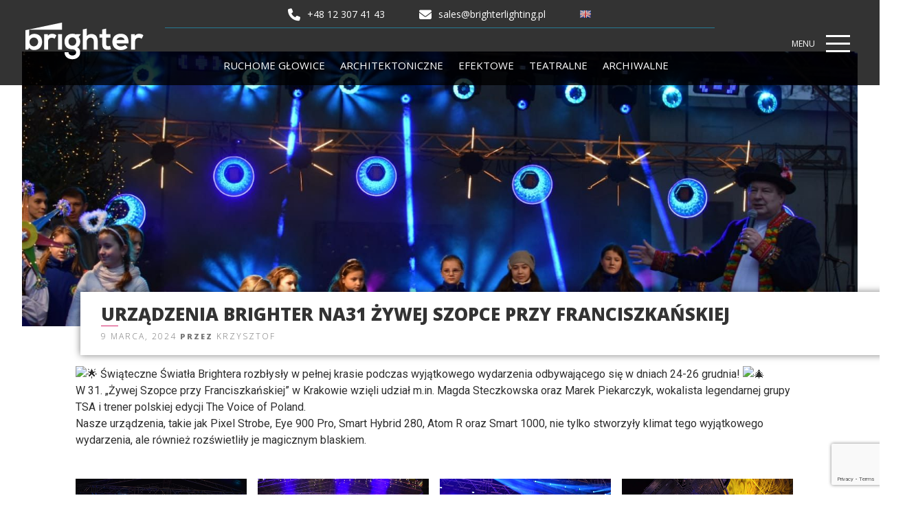

--- FILE ---
content_type: text/html; charset=utf-8
request_url: https://www.google.com/recaptcha/api2/anchor?ar=1&k=6LcPdQMqAAAAAMdhqI2iXIWl1GkmyETsLJOSF7Rr&co=aHR0cHM6Ly9icmlnaHRlcmxpZ2h0aW5nLnBsOjQ0Mw..&hl=en&v=N67nZn4AqZkNcbeMu4prBgzg&size=invisible&anchor-ms=20000&execute-ms=30000&cb=k3f7ae9xv0pp
body_size: 48884
content:
<!DOCTYPE HTML><html dir="ltr" lang="en"><head><meta http-equiv="Content-Type" content="text/html; charset=UTF-8">
<meta http-equiv="X-UA-Compatible" content="IE=edge">
<title>reCAPTCHA</title>
<style type="text/css">
/* cyrillic-ext */
@font-face {
  font-family: 'Roboto';
  font-style: normal;
  font-weight: 400;
  font-stretch: 100%;
  src: url(//fonts.gstatic.com/s/roboto/v48/KFO7CnqEu92Fr1ME7kSn66aGLdTylUAMa3GUBHMdazTgWw.woff2) format('woff2');
  unicode-range: U+0460-052F, U+1C80-1C8A, U+20B4, U+2DE0-2DFF, U+A640-A69F, U+FE2E-FE2F;
}
/* cyrillic */
@font-face {
  font-family: 'Roboto';
  font-style: normal;
  font-weight: 400;
  font-stretch: 100%;
  src: url(//fonts.gstatic.com/s/roboto/v48/KFO7CnqEu92Fr1ME7kSn66aGLdTylUAMa3iUBHMdazTgWw.woff2) format('woff2');
  unicode-range: U+0301, U+0400-045F, U+0490-0491, U+04B0-04B1, U+2116;
}
/* greek-ext */
@font-face {
  font-family: 'Roboto';
  font-style: normal;
  font-weight: 400;
  font-stretch: 100%;
  src: url(//fonts.gstatic.com/s/roboto/v48/KFO7CnqEu92Fr1ME7kSn66aGLdTylUAMa3CUBHMdazTgWw.woff2) format('woff2');
  unicode-range: U+1F00-1FFF;
}
/* greek */
@font-face {
  font-family: 'Roboto';
  font-style: normal;
  font-weight: 400;
  font-stretch: 100%;
  src: url(//fonts.gstatic.com/s/roboto/v48/KFO7CnqEu92Fr1ME7kSn66aGLdTylUAMa3-UBHMdazTgWw.woff2) format('woff2');
  unicode-range: U+0370-0377, U+037A-037F, U+0384-038A, U+038C, U+038E-03A1, U+03A3-03FF;
}
/* math */
@font-face {
  font-family: 'Roboto';
  font-style: normal;
  font-weight: 400;
  font-stretch: 100%;
  src: url(//fonts.gstatic.com/s/roboto/v48/KFO7CnqEu92Fr1ME7kSn66aGLdTylUAMawCUBHMdazTgWw.woff2) format('woff2');
  unicode-range: U+0302-0303, U+0305, U+0307-0308, U+0310, U+0312, U+0315, U+031A, U+0326-0327, U+032C, U+032F-0330, U+0332-0333, U+0338, U+033A, U+0346, U+034D, U+0391-03A1, U+03A3-03A9, U+03B1-03C9, U+03D1, U+03D5-03D6, U+03F0-03F1, U+03F4-03F5, U+2016-2017, U+2034-2038, U+203C, U+2040, U+2043, U+2047, U+2050, U+2057, U+205F, U+2070-2071, U+2074-208E, U+2090-209C, U+20D0-20DC, U+20E1, U+20E5-20EF, U+2100-2112, U+2114-2115, U+2117-2121, U+2123-214F, U+2190, U+2192, U+2194-21AE, U+21B0-21E5, U+21F1-21F2, U+21F4-2211, U+2213-2214, U+2216-22FF, U+2308-230B, U+2310, U+2319, U+231C-2321, U+2336-237A, U+237C, U+2395, U+239B-23B7, U+23D0, U+23DC-23E1, U+2474-2475, U+25AF, U+25B3, U+25B7, U+25BD, U+25C1, U+25CA, U+25CC, U+25FB, U+266D-266F, U+27C0-27FF, U+2900-2AFF, U+2B0E-2B11, U+2B30-2B4C, U+2BFE, U+3030, U+FF5B, U+FF5D, U+1D400-1D7FF, U+1EE00-1EEFF;
}
/* symbols */
@font-face {
  font-family: 'Roboto';
  font-style: normal;
  font-weight: 400;
  font-stretch: 100%;
  src: url(//fonts.gstatic.com/s/roboto/v48/KFO7CnqEu92Fr1ME7kSn66aGLdTylUAMaxKUBHMdazTgWw.woff2) format('woff2');
  unicode-range: U+0001-000C, U+000E-001F, U+007F-009F, U+20DD-20E0, U+20E2-20E4, U+2150-218F, U+2190, U+2192, U+2194-2199, U+21AF, U+21E6-21F0, U+21F3, U+2218-2219, U+2299, U+22C4-22C6, U+2300-243F, U+2440-244A, U+2460-24FF, U+25A0-27BF, U+2800-28FF, U+2921-2922, U+2981, U+29BF, U+29EB, U+2B00-2BFF, U+4DC0-4DFF, U+FFF9-FFFB, U+10140-1018E, U+10190-1019C, U+101A0, U+101D0-101FD, U+102E0-102FB, U+10E60-10E7E, U+1D2C0-1D2D3, U+1D2E0-1D37F, U+1F000-1F0FF, U+1F100-1F1AD, U+1F1E6-1F1FF, U+1F30D-1F30F, U+1F315, U+1F31C, U+1F31E, U+1F320-1F32C, U+1F336, U+1F378, U+1F37D, U+1F382, U+1F393-1F39F, U+1F3A7-1F3A8, U+1F3AC-1F3AF, U+1F3C2, U+1F3C4-1F3C6, U+1F3CA-1F3CE, U+1F3D4-1F3E0, U+1F3ED, U+1F3F1-1F3F3, U+1F3F5-1F3F7, U+1F408, U+1F415, U+1F41F, U+1F426, U+1F43F, U+1F441-1F442, U+1F444, U+1F446-1F449, U+1F44C-1F44E, U+1F453, U+1F46A, U+1F47D, U+1F4A3, U+1F4B0, U+1F4B3, U+1F4B9, U+1F4BB, U+1F4BF, U+1F4C8-1F4CB, U+1F4D6, U+1F4DA, U+1F4DF, U+1F4E3-1F4E6, U+1F4EA-1F4ED, U+1F4F7, U+1F4F9-1F4FB, U+1F4FD-1F4FE, U+1F503, U+1F507-1F50B, U+1F50D, U+1F512-1F513, U+1F53E-1F54A, U+1F54F-1F5FA, U+1F610, U+1F650-1F67F, U+1F687, U+1F68D, U+1F691, U+1F694, U+1F698, U+1F6AD, U+1F6B2, U+1F6B9-1F6BA, U+1F6BC, U+1F6C6-1F6CF, U+1F6D3-1F6D7, U+1F6E0-1F6EA, U+1F6F0-1F6F3, U+1F6F7-1F6FC, U+1F700-1F7FF, U+1F800-1F80B, U+1F810-1F847, U+1F850-1F859, U+1F860-1F887, U+1F890-1F8AD, U+1F8B0-1F8BB, U+1F8C0-1F8C1, U+1F900-1F90B, U+1F93B, U+1F946, U+1F984, U+1F996, U+1F9E9, U+1FA00-1FA6F, U+1FA70-1FA7C, U+1FA80-1FA89, U+1FA8F-1FAC6, U+1FACE-1FADC, U+1FADF-1FAE9, U+1FAF0-1FAF8, U+1FB00-1FBFF;
}
/* vietnamese */
@font-face {
  font-family: 'Roboto';
  font-style: normal;
  font-weight: 400;
  font-stretch: 100%;
  src: url(//fonts.gstatic.com/s/roboto/v48/KFO7CnqEu92Fr1ME7kSn66aGLdTylUAMa3OUBHMdazTgWw.woff2) format('woff2');
  unicode-range: U+0102-0103, U+0110-0111, U+0128-0129, U+0168-0169, U+01A0-01A1, U+01AF-01B0, U+0300-0301, U+0303-0304, U+0308-0309, U+0323, U+0329, U+1EA0-1EF9, U+20AB;
}
/* latin-ext */
@font-face {
  font-family: 'Roboto';
  font-style: normal;
  font-weight: 400;
  font-stretch: 100%;
  src: url(//fonts.gstatic.com/s/roboto/v48/KFO7CnqEu92Fr1ME7kSn66aGLdTylUAMa3KUBHMdazTgWw.woff2) format('woff2');
  unicode-range: U+0100-02BA, U+02BD-02C5, U+02C7-02CC, U+02CE-02D7, U+02DD-02FF, U+0304, U+0308, U+0329, U+1D00-1DBF, U+1E00-1E9F, U+1EF2-1EFF, U+2020, U+20A0-20AB, U+20AD-20C0, U+2113, U+2C60-2C7F, U+A720-A7FF;
}
/* latin */
@font-face {
  font-family: 'Roboto';
  font-style: normal;
  font-weight: 400;
  font-stretch: 100%;
  src: url(//fonts.gstatic.com/s/roboto/v48/KFO7CnqEu92Fr1ME7kSn66aGLdTylUAMa3yUBHMdazQ.woff2) format('woff2');
  unicode-range: U+0000-00FF, U+0131, U+0152-0153, U+02BB-02BC, U+02C6, U+02DA, U+02DC, U+0304, U+0308, U+0329, U+2000-206F, U+20AC, U+2122, U+2191, U+2193, U+2212, U+2215, U+FEFF, U+FFFD;
}
/* cyrillic-ext */
@font-face {
  font-family: 'Roboto';
  font-style: normal;
  font-weight: 500;
  font-stretch: 100%;
  src: url(//fonts.gstatic.com/s/roboto/v48/KFO7CnqEu92Fr1ME7kSn66aGLdTylUAMa3GUBHMdazTgWw.woff2) format('woff2');
  unicode-range: U+0460-052F, U+1C80-1C8A, U+20B4, U+2DE0-2DFF, U+A640-A69F, U+FE2E-FE2F;
}
/* cyrillic */
@font-face {
  font-family: 'Roboto';
  font-style: normal;
  font-weight: 500;
  font-stretch: 100%;
  src: url(//fonts.gstatic.com/s/roboto/v48/KFO7CnqEu92Fr1ME7kSn66aGLdTylUAMa3iUBHMdazTgWw.woff2) format('woff2');
  unicode-range: U+0301, U+0400-045F, U+0490-0491, U+04B0-04B1, U+2116;
}
/* greek-ext */
@font-face {
  font-family: 'Roboto';
  font-style: normal;
  font-weight: 500;
  font-stretch: 100%;
  src: url(//fonts.gstatic.com/s/roboto/v48/KFO7CnqEu92Fr1ME7kSn66aGLdTylUAMa3CUBHMdazTgWw.woff2) format('woff2');
  unicode-range: U+1F00-1FFF;
}
/* greek */
@font-face {
  font-family: 'Roboto';
  font-style: normal;
  font-weight: 500;
  font-stretch: 100%;
  src: url(//fonts.gstatic.com/s/roboto/v48/KFO7CnqEu92Fr1ME7kSn66aGLdTylUAMa3-UBHMdazTgWw.woff2) format('woff2');
  unicode-range: U+0370-0377, U+037A-037F, U+0384-038A, U+038C, U+038E-03A1, U+03A3-03FF;
}
/* math */
@font-face {
  font-family: 'Roboto';
  font-style: normal;
  font-weight: 500;
  font-stretch: 100%;
  src: url(//fonts.gstatic.com/s/roboto/v48/KFO7CnqEu92Fr1ME7kSn66aGLdTylUAMawCUBHMdazTgWw.woff2) format('woff2');
  unicode-range: U+0302-0303, U+0305, U+0307-0308, U+0310, U+0312, U+0315, U+031A, U+0326-0327, U+032C, U+032F-0330, U+0332-0333, U+0338, U+033A, U+0346, U+034D, U+0391-03A1, U+03A3-03A9, U+03B1-03C9, U+03D1, U+03D5-03D6, U+03F0-03F1, U+03F4-03F5, U+2016-2017, U+2034-2038, U+203C, U+2040, U+2043, U+2047, U+2050, U+2057, U+205F, U+2070-2071, U+2074-208E, U+2090-209C, U+20D0-20DC, U+20E1, U+20E5-20EF, U+2100-2112, U+2114-2115, U+2117-2121, U+2123-214F, U+2190, U+2192, U+2194-21AE, U+21B0-21E5, U+21F1-21F2, U+21F4-2211, U+2213-2214, U+2216-22FF, U+2308-230B, U+2310, U+2319, U+231C-2321, U+2336-237A, U+237C, U+2395, U+239B-23B7, U+23D0, U+23DC-23E1, U+2474-2475, U+25AF, U+25B3, U+25B7, U+25BD, U+25C1, U+25CA, U+25CC, U+25FB, U+266D-266F, U+27C0-27FF, U+2900-2AFF, U+2B0E-2B11, U+2B30-2B4C, U+2BFE, U+3030, U+FF5B, U+FF5D, U+1D400-1D7FF, U+1EE00-1EEFF;
}
/* symbols */
@font-face {
  font-family: 'Roboto';
  font-style: normal;
  font-weight: 500;
  font-stretch: 100%;
  src: url(//fonts.gstatic.com/s/roboto/v48/KFO7CnqEu92Fr1ME7kSn66aGLdTylUAMaxKUBHMdazTgWw.woff2) format('woff2');
  unicode-range: U+0001-000C, U+000E-001F, U+007F-009F, U+20DD-20E0, U+20E2-20E4, U+2150-218F, U+2190, U+2192, U+2194-2199, U+21AF, U+21E6-21F0, U+21F3, U+2218-2219, U+2299, U+22C4-22C6, U+2300-243F, U+2440-244A, U+2460-24FF, U+25A0-27BF, U+2800-28FF, U+2921-2922, U+2981, U+29BF, U+29EB, U+2B00-2BFF, U+4DC0-4DFF, U+FFF9-FFFB, U+10140-1018E, U+10190-1019C, U+101A0, U+101D0-101FD, U+102E0-102FB, U+10E60-10E7E, U+1D2C0-1D2D3, U+1D2E0-1D37F, U+1F000-1F0FF, U+1F100-1F1AD, U+1F1E6-1F1FF, U+1F30D-1F30F, U+1F315, U+1F31C, U+1F31E, U+1F320-1F32C, U+1F336, U+1F378, U+1F37D, U+1F382, U+1F393-1F39F, U+1F3A7-1F3A8, U+1F3AC-1F3AF, U+1F3C2, U+1F3C4-1F3C6, U+1F3CA-1F3CE, U+1F3D4-1F3E0, U+1F3ED, U+1F3F1-1F3F3, U+1F3F5-1F3F7, U+1F408, U+1F415, U+1F41F, U+1F426, U+1F43F, U+1F441-1F442, U+1F444, U+1F446-1F449, U+1F44C-1F44E, U+1F453, U+1F46A, U+1F47D, U+1F4A3, U+1F4B0, U+1F4B3, U+1F4B9, U+1F4BB, U+1F4BF, U+1F4C8-1F4CB, U+1F4D6, U+1F4DA, U+1F4DF, U+1F4E3-1F4E6, U+1F4EA-1F4ED, U+1F4F7, U+1F4F9-1F4FB, U+1F4FD-1F4FE, U+1F503, U+1F507-1F50B, U+1F50D, U+1F512-1F513, U+1F53E-1F54A, U+1F54F-1F5FA, U+1F610, U+1F650-1F67F, U+1F687, U+1F68D, U+1F691, U+1F694, U+1F698, U+1F6AD, U+1F6B2, U+1F6B9-1F6BA, U+1F6BC, U+1F6C6-1F6CF, U+1F6D3-1F6D7, U+1F6E0-1F6EA, U+1F6F0-1F6F3, U+1F6F7-1F6FC, U+1F700-1F7FF, U+1F800-1F80B, U+1F810-1F847, U+1F850-1F859, U+1F860-1F887, U+1F890-1F8AD, U+1F8B0-1F8BB, U+1F8C0-1F8C1, U+1F900-1F90B, U+1F93B, U+1F946, U+1F984, U+1F996, U+1F9E9, U+1FA00-1FA6F, U+1FA70-1FA7C, U+1FA80-1FA89, U+1FA8F-1FAC6, U+1FACE-1FADC, U+1FADF-1FAE9, U+1FAF0-1FAF8, U+1FB00-1FBFF;
}
/* vietnamese */
@font-face {
  font-family: 'Roboto';
  font-style: normal;
  font-weight: 500;
  font-stretch: 100%;
  src: url(//fonts.gstatic.com/s/roboto/v48/KFO7CnqEu92Fr1ME7kSn66aGLdTylUAMa3OUBHMdazTgWw.woff2) format('woff2');
  unicode-range: U+0102-0103, U+0110-0111, U+0128-0129, U+0168-0169, U+01A0-01A1, U+01AF-01B0, U+0300-0301, U+0303-0304, U+0308-0309, U+0323, U+0329, U+1EA0-1EF9, U+20AB;
}
/* latin-ext */
@font-face {
  font-family: 'Roboto';
  font-style: normal;
  font-weight: 500;
  font-stretch: 100%;
  src: url(//fonts.gstatic.com/s/roboto/v48/KFO7CnqEu92Fr1ME7kSn66aGLdTylUAMa3KUBHMdazTgWw.woff2) format('woff2');
  unicode-range: U+0100-02BA, U+02BD-02C5, U+02C7-02CC, U+02CE-02D7, U+02DD-02FF, U+0304, U+0308, U+0329, U+1D00-1DBF, U+1E00-1E9F, U+1EF2-1EFF, U+2020, U+20A0-20AB, U+20AD-20C0, U+2113, U+2C60-2C7F, U+A720-A7FF;
}
/* latin */
@font-face {
  font-family: 'Roboto';
  font-style: normal;
  font-weight: 500;
  font-stretch: 100%;
  src: url(//fonts.gstatic.com/s/roboto/v48/KFO7CnqEu92Fr1ME7kSn66aGLdTylUAMa3yUBHMdazQ.woff2) format('woff2');
  unicode-range: U+0000-00FF, U+0131, U+0152-0153, U+02BB-02BC, U+02C6, U+02DA, U+02DC, U+0304, U+0308, U+0329, U+2000-206F, U+20AC, U+2122, U+2191, U+2193, U+2212, U+2215, U+FEFF, U+FFFD;
}
/* cyrillic-ext */
@font-face {
  font-family: 'Roboto';
  font-style: normal;
  font-weight: 900;
  font-stretch: 100%;
  src: url(//fonts.gstatic.com/s/roboto/v48/KFO7CnqEu92Fr1ME7kSn66aGLdTylUAMa3GUBHMdazTgWw.woff2) format('woff2');
  unicode-range: U+0460-052F, U+1C80-1C8A, U+20B4, U+2DE0-2DFF, U+A640-A69F, U+FE2E-FE2F;
}
/* cyrillic */
@font-face {
  font-family: 'Roboto';
  font-style: normal;
  font-weight: 900;
  font-stretch: 100%;
  src: url(//fonts.gstatic.com/s/roboto/v48/KFO7CnqEu92Fr1ME7kSn66aGLdTylUAMa3iUBHMdazTgWw.woff2) format('woff2');
  unicode-range: U+0301, U+0400-045F, U+0490-0491, U+04B0-04B1, U+2116;
}
/* greek-ext */
@font-face {
  font-family: 'Roboto';
  font-style: normal;
  font-weight: 900;
  font-stretch: 100%;
  src: url(//fonts.gstatic.com/s/roboto/v48/KFO7CnqEu92Fr1ME7kSn66aGLdTylUAMa3CUBHMdazTgWw.woff2) format('woff2');
  unicode-range: U+1F00-1FFF;
}
/* greek */
@font-face {
  font-family: 'Roboto';
  font-style: normal;
  font-weight: 900;
  font-stretch: 100%;
  src: url(//fonts.gstatic.com/s/roboto/v48/KFO7CnqEu92Fr1ME7kSn66aGLdTylUAMa3-UBHMdazTgWw.woff2) format('woff2');
  unicode-range: U+0370-0377, U+037A-037F, U+0384-038A, U+038C, U+038E-03A1, U+03A3-03FF;
}
/* math */
@font-face {
  font-family: 'Roboto';
  font-style: normal;
  font-weight: 900;
  font-stretch: 100%;
  src: url(//fonts.gstatic.com/s/roboto/v48/KFO7CnqEu92Fr1ME7kSn66aGLdTylUAMawCUBHMdazTgWw.woff2) format('woff2');
  unicode-range: U+0302-0303, U+0305, U+0307-0308, U+0310, U+0312, U+0315, U+031A, U+0326-0327, U+032C, U+032F-0330, U+0332-0333, U+0338, U+033A, U+0346, U+034D, U+0391-03A1, U+03A3-03A9, U+03B1-03C9, U+03D1, U+03D5-03D6, U+03F0-03F1, U+03F4-03F5, U+2016-2017, U+2034-2038, U+203C, U+2040, U+2043, U+2047, U+2050, U+2057, U+205F, U+2070-2071, U+2074-208E, U+2090-209C, U+20D0-20DC, U+20E1, U+20E5-20EF, U+2100-2112, U+2114-2115, U+2117-2121, U+2123-214F, U+2190, U+2192, U+2194-21AE, U+21B0-21E5, U+21F1-21F2, U+21F4-2211, U+2213-2214, U+2216-22FF, U+2308-230B, U+2310, U+2319, U+231C-2321, U+2336-237A, U+237C, U+2395, U+239B-23B7, U+23D0, U+23DC-23E1, U+2474-2475, U+25AF, U+25B3, U+25B7, U+25BD, U+25C1, U+25CA, U+25CC, U+25FB, U+266D-266F, U+27C0-27FF, U+2900-2AFF, U+2B0E-2B11, U+2B30-2B4C, U+2BFE, U+3030, U+FF5B, U+FF5D, U+1D400-1D7FF, U+1EE00-1EEFF;
}
/* symbols */
@font-face {
  font-family: 'Roboto';
  font-style: normal;
  font-weight: 900;
  font-stretch: 100%;
  src: url(//fonts.gstatic.com/s/roboto/v48/KFO7CnqEu92Fr1ME7kSn66aGLdTylUAMaxKUBHMdazTgWw.woff2) format('woff2');
  unicode-range: U+0001-000C, U+000E-001F, U+007F-009F, U+20DD-20E0, U+20E2-20E4, U+2150-218F, U+2190, U+2192, U+2194-2199, U+21AF, U+21E6-21F0, U+21F3, U+2218-2219, U+2299, U+22C4-22C6, U+2300-243F, U+2440-244A, U+2460-24FF, U+25A0-27BF, U+2800-28FF, U+2921-2922, U+2981, U+29BF, U+29EB, U+2B00-2BFF, U+4DC0-4DFF, U+FFF9-FFFB, U+10140-1018E, U+10190-1019C, U+101A0, U+101D0-101FD, U+102E0-102FB, U+10E60-10E7E, U+1D2C0-1D2D3, U+1D2E0-1D37F, U+1F000-1F0FF, U+1F100-1F1AD, U+1F1E6-1F1FF, U+1F30D-1F30F, U+1F315, U+1F31C, U+1F31E, U+1F320-1F32C, U+1F336, U+1F378, U+1F37D, U+1F382, U+1F393-1F39F, U+1F3A7-1F3A8, U+1F3AC-1F3AF, U+1F3C2, U+1F3C4-1F3C6, U+1F3CA-1F3CE, U+1F3D4-1F3E0, U+1F3ED, U+1F3F1-1F3F3, U+1F3F5-1F3F7, U+1F408, U+1F415, U+1F41F, U+1F426, U+1F43F, U+1F441-1F442, U+1F444, U+1F446-1F449, U+1F44C-1F44E, U+1F453, U+1F46A, U+1F47D, U+1F4A3, U+1F4B0, U+1F4B3, U+1F4B9, U+1F4BB, U+1F4BF, U+1F4C8-1F4CB, U+1F4D6, U+1F4DA, U+1F4DF, U+1F4E3-1F4E6, U+1F4EA-1F4ED, U+1F4F7, U+1F4F9-1F4FB, U+1F4FD-1F4FE, U+1F503, U+1F507-1F50B, U+1F50D, U+1F512-1F513, U+1F53E-1F54A, U+1F54F-1F5FA, U+1F610, U+1F650-1F67F, U+1F687, U+1F68D, U+1F691, U+1F694, U+1F698, U+1F6AD, U+1F6B2, U+1F6B9-1F6BA, U+1F6BC, U+1F6C6-1F6CF, U+1F6D3-1F6D7, U+1F6E0-1F6EA, U+1F6F0-1F6F3, U+1F6F7-1F6FC, U+1F700-1F7FF, U+1F800-1F80B, U+1F810-1F847, U+1F850-1F859, U+1F860-1F887, U+1F890-1F8AD, U+1F8B0-1F8BB, U+1F8C0-1F8C1, U+1F900-1F90B, U+1F93B, U+1F946, U+1F984, U+1F996, U+1F9E9, U+1FA00-1FA6F, U+1FA70-1FA7C, U+1FA80-1FA89, U+1FA8F-1FAC6, U+1FACE-1FADC, U+1FADF-1FAE9, U+1FAF0-1FAF8, U+1FB00-1FBFF;
}
/* vietnamese */
@font-face {
  font-family: 'Roboto';
  font-style: normal;
  font-weight: 900;
  font-stretch: 100%;
  src: url(//fonts.gstatic.com/s/roboto/v48/KFO7CnqEu92Fr1ME7kSn66aGLdTylUAMa3OUBHMdazTgWw.woff2) format('woff2');
  unicode-range: U+0102-0103, U+0110-0111, U+0128-0129, U+0168-0169, U+01A0-01A1, U+01AF-01B0, U+0300-0301, U+0303-0304, U+0308-0309, U+0323, U+0329, U+1EA0-1EF9, U+20AB;
}
/* latin-ext */
@font-face {
  font-family: 'Roboto';
  font-style: normal;
  font-weight: 900;
  font-stretch: 100%;
  src: url(//fonts.gstatic.com/s/roboto/v48/KFO7CnqEu92Fr1ME7kSn66aGLdTylUAMa3KUBHMdazTgWw.woff2) format('woff2');
  unicode-range: U+0100-02BA, U+02BD-02C5, U+02C7-02CC, U+02CE-02D7, U+02DD-02FF, U+0304, U+0308, U+0329, U+1D00-1DBF, U+1E00-1E9F, U+1EF2-1EFF, U+2020, U+20A0-20AB, U+20AD-20C0, U+2113, U+2C60-2C7F, U+A720-A7FF;
}
/* latin */
@font-face {
  font-family: 'Roboto';
  font-style: normal;
  font-weight: 900;
  font-stretch: 100%;
  src: url(//fonts.gstatic.com/s/roboto/v48/KFO7CnqEu92Fr1ME7kSn66aGLdTylUAMa3yUBHMdazQ.woff2) format('woff2');
  unicode-range: U+0000-00FF, U+0131, U+0152-0153, U+02BB-02BC, U+02C6, U+02DA, U+02DC, U+0304, U+0308, U+0329, U+2000-206F, U+20AC, U+2122, U+2191, U+2193, U+2212, U+2215, U+FEFF, U+FFFD;
}

</style>
<link rel="stylesheet" type="text/css" href="https://www.gstatic.com/recaptcha/releases/N67nZn4AqZkNcbeMu4prBgzg/styles__ltr.css">
<script nonce="1EoqzOTUKYleWL80YQWYYQ" type="text/javascript">window['__recaptcha_api'] = 'https://www.google.com/recaptcha/api2/';</script>
<script type="text/javascript" src="https://www.gstatic.com/recaptcha/releases/N67nZn4AqZkNcbeMu4prBgzg/recaptcha__en.js" nonce="1EoqzOTUKYleWL80YQWYYQ">
      
    </script></head>
<body><div id="rc-anchor-alert" class="rc-anchor-alert"></div>
<input type="hidden" id="recaptcha-token" value="[base64]">
<script type="text/javascript" nonce="1EoqzOTUKYleWL80YQWYYQ">
      recaptcha.anchor.Main.init("[\x22ainput\x22,[\x22bgdata\x22,\x22\x22,\[base64]/[base64]/[base64]/[base64]/[base64]/UltsKytdPUU6KEU8MjA0OD9SW2wrK109RT4+NnwxOTI6KChFJjY0NTEyKT09NTUyOTYmJk0rMTxjLmxlbmd0aCYmKGMuY2hhckNvZGVBdChNKzEpJjY0NTEyKT09NTYzMjA/[base64]/[base64]/[base64]/[base64]/[base64]/[base64]/[base64]\x22,\[base64]\\u003d\\u003d\x22,\x22UQbCq8K+VHnDp1gkR8KLU8Olw6MEw45wGjF3wrdfw689acOCD8KpwoFoCsO9w7bCpsK9LS5ew75lw4jDlDN3w7PDi8K0HQHDusKGw44HB8OtHMK2wqfDlcOePcOIVSxzwpQoLsOrbsKqw5rDpi59wohSGyZJwp/DvcKHIsOdwqYYw5TDocOZwp/CixpML8KgYsOvPhHDmVvCrsOAwofDicKlwr7Dq8O2GH59wp5nRBBUWsOpWRzChcO1acK+UsKLw7TCqnLDiTwYwoZ0w7xowrzDuURCDsOewpDDoUtIw5lzAMK6wrnCnsOgw6ZaKsKmNAxuwrvDqcKlTcK/[base64]/Ct8K5wrbDksOVwpDCuyvCnsOSFDLCrR0HBkdNwovDlcOUBsKGGMKhH3HDsMKCw6kfWMKuH2VrWcKIdcKnQAvCh3DDjsO7wovDncO9a8OKwp7DvMK7w4rDh0IHw6wdw7YrF244Rz5ZwrXDgW7CgHLCvTbDvD/DlWfDrCXDj8O6w4IPCFjCgWJdPMOmwpc6wozDqcK/woAVw7sbKMOoIcKCwp1tGsKQwpnCk8Kpw6Nrw59qw7kEwqJRFMO7wrZUHzjCh0c9w63DuhzCisOLwqEqGFTCmCZOwoV0wqMfGMOfcMOswqM1w4Zew4xUwp5Cc2bDtCbCtCHDvFVDw4/[base64]/Dp3rCtWrClcOYVSdueDEDw7vDnHl6IcK4wqREwrYmwpHDjk/DlMOYM8KKT8KbO8OQwqwZwpgJSV8GPEh7woEYw501w6M3Wh/DkcKmTsONw4hSwoDCrcKlw6PCk3JUwqzCi8KtOMKkwqzCicKvBVfChUDDuMKvwpXDrsKabMOVASjCvsKJwp7DkjzCi8OvPTTCrsKLfHY4w7E8w4/DmXDDuVDDusKsw5olF0LDvHXDmcK9bsOtf8O1QcOtcjDDiUF8woJRXMOCBBJYJFNswqLCp8K1L0PDgMOmw4/DvMOic3ITYB7CucOEV8OZdg8gIG1owqPCiCJkw6TDnMOSLxk1wpLCtcKOwpNOw6c+w7/CsHJfwr0oPgxkw5TDoMKJwpHCp07DoBIFY8KjDsO8wqbDkMOBw4cwESZ3TzoTdsOdUsKWH8O6MnbCssKXX8K6IMK2wonDngHCqzgdSm8dw6jDlMOnGxTCvcO/[base64]/[base64]/CpkVhw5YLYVRcV8OgwoLDkWXDlA5Rw5PCjGXCqcOsMcK/woNxwpzDt8KCw68bw77ClMK9w5kPw7o1woPDrMOawpzCuDTDtUnCnsOCeWfCi8KDJcKzwqTCgg/CksKfw5R+WcKaw4MvUMOvVcKtwqAGDcKlw4nDrcOccRrClF3DknY8wo8OfWhMADLDjFfCvMOdLidiw68cwr9kw53DncKWw68CPsKAw7xfwqo5wpzCmynDiVjCnsKUw5/Dm3/CjsOgwpDCjRDCtMOGYcKDHCzCsR/CiXTDisOCBkttwq3Dm8OMw7F6bgVowp3DlVLDusK/VxHClsO+w57ClMK0wrvCpMKlwp0rwonCiW3CowvCunDDvcKENjzDscKPL8OYdcOTN3p6w5rCvmPDkCEew6rCtMOUwqNRLcKSKQZhIsKZw78IwpXCs8O7NsKTdzxrwoHDnkfDiHgdBhnCj8Ojwr5vw7pSwpnCv1vCnMOPWsOmwp0NDcO/L8KKw7DDl34VAsOxdRrCujPDoxkkYsOHw4zDik0HWsKnwrtvBsOSZhbClsK9EMKCZsOfPyrCisO4E8OPO3Mid0LDpMK+GcKHwo19BUB4w6sofMKfw43DgMOED8OSwoZzZ3XDrGDCpHl4AMKfBcO4w6DDhSPDosKqEMOFBXrCnsOkB1gkOD/[base64]/w501w5dXYVvCnMKJw7xMwoN5SSXDmMO0UhXDhzYKwqrCiMKLXDLCpwYqwqrCv8KJw7HDnMKQwrc3woJPMlELbcOaw4jDuTLCs2xMUQPDgMOkYMOwwpvDvcKFw47CrsKnw6LCtwIEwphAKcOqecKBw77Dm3khwph+VcOuFMKZw4nDrMOrw55bYsKxw5INO8K/LStWw7bDsMK/wo/Ci1MJDWNCdcKEwrrDoxBSw7U1ecOIwoMzRMOrw4bCom1iwr5Awolbwpt9wrTCkBrDlsOkXS7CjXrDn8OjO2/CpMOsRB7Cq8Omd2Yqw5nCtV3Cu8OIC8KaHkDDp8KBw7nDhsOGwqDCvh5GeDxqHsOzPEgKwrNdccKbwpUlBSs4wp7CpUI8fG4qw5DDjMOaRcKgwrBRwoBtw4dmw6HCgFZJej9FB2h/PmPDusOlXXEkG37DmkHDlx3DjMO1PE5/IkN2R8OEwpnDjlYOHTAawpHDo8OeB8KqwqICa8K4YAMfZFfDpsKcVwXChwo6T8KYw5fCtcKUPMK4JsOmKTjDjMOWwq/[base64]/OMKOScKNwobDlMKAw4bDmcKww6BiwoDCqMO/RcO+DsOEdSHCqsOvw79BwrUQwpgxaCvChh3CpQ9dOcKGN3XDlcKsMMKFYlTCg8OfNsO/QHzDhsOcfB3DjDPCrcO6T8KuZynCnsKaOV4+Vy50QMOpYgAEwr0PBsKBw6AYwo7CgFJOwpHCmsKXwoPDrMOBMsOdfiw8YTE7LnzDg8OxJxhNKsKzK0HCiMKcwqHDrmYTw7LDi8KlbQc7wpgeGMK5fcKQYDLCnsKXwqc/OmrDhMOvHcKnw5cxwr/Chw/DvzPCixpdw50jwrvDmMOcwrcQIlXDicObwq3DuEpdw5zDicKpGsKuw6DDrDLDpsOGwpzDsMKzwozDrsKDwoXDt3XCj8Oqw611OxllwqTDpMOMw6TDrCxoATfDuFpoB8OiNcO0w7PCi8Kmwq1Tw7gQVsODXRXCuB3DiWXCg8KcGsOow4lHKcO7bMO/wqfCvcOCFcOWWcKGw5LCpEgcFsKvcRTCkUPDrVTDmV82w7kfGBDDncOTwojCp8KVCsKOQsKYRcKRRsKVI2V/[base64]/W3XCpVvDlj3DtcKnwpXCqMKYw4vCilxlLsOjGlXDv8K7w6BsJUDCmgbDuUzCpcKNwozDjcKuw7t/FRTCuSHDvh9UIsO4w7zDmyvCvjvCgWs6QcOLwp4ydC4MD8Orw4VNw6DDs8KTw6Fxw6XDlAkww73CqU3Ct8KHwo56W1rCmxXDl1XChTTDgMKlw4JdwoTDk2ddK8KpT1vDjRcuLS/[base64]/[base64]/[base64]/CqjQdcMKQHMK4QHUmw4bDlMK/[base64]/CtcOjRxHDrERrd8KNIGrDu8KZwo9kDsKuwo5pw4bDv8OaKxAXw6DCmMO6Ih8nwonCl0DCmhPDn8O7CsK0JhcLwoLDrR7DpmXDii5EwrBYMsOaw6jDgz9Yw7I6w5YpQcOuwqwvGgfDkT/Dk8KLwq1WNsKYw7BNw7ZWwqRtw6hfwqw2w5nCo8K2ClzCpkMlwqstwqfDjQLDigl5wqBmwo5IwqwewpDDoHo4b8K4BsOTwrjCtsKxwrd4wqbDv8K2worDsGMxwpYtw77DjQ3CumjDl2HCqGHClcOqw5zDt8OobkRpwrE/wqHDoUDCrsKpwrvDjjkAPFPDjMOJXH8hDMKEaSYWwoPDuRnCkMKYGFfCvcO+N8O1wojCk8OHw6/[base64]/[base64]/CnAXClh9pSWjCu2LCizrCucOoDRfDjcKpw6DDm3F0w5F6w7/CjRHDhcKtHMOvworDhcOlwqXDqDJhw6XDli5ww57CjcO7woTCg2FzwrPCtkLCjsK0KcKXw4XCvkk4wqV6fnzCisKBwqUhwpRhWnMiw6/DkGZ5wpVSwrDDhAIEFxBew5sdwrbCmngaw5lyw7bDvHTDosOdCMOUw6jDjsOLVMKnw7MTZcKGwqc6woYxw5XDu8KYDF06wpfCpcKGwpkRw6fDvBDChsOOSzvDjh8ywozCgsODwq9Zw7tKOcKZQy0qJTdlD8K9NsKxwoNiUkXCmcOXQ3/Cp8OPw5bDtcKmw6oRTcKlD8OiAMOuTEU6w4EIGy/CtcOMw4kiw51fTVdVw7PCvQrCncOdwpxww7NVbsODTsKqw49zwqsbwr/Dg03DjsKqFH1Mwo/DjErCgVLDlALDrxbCsADCn8OlwoBxTcOgUVRgI8KBccKdRjRBPDnCjC/Do8Ovw5TCqCd5wrI2FiQww5cdwrdXwqLDm3nCmUt0w7ADTV/CosKWw5zCusKmD1NFT8K+MF8cwqNGaMKTWcOcLsKuwqoiwprDjsKMw41Bw4N0RcKEw6rCu3jDsjw2w7nCn8OqAcOqw7pQAg7CvjnCm8K5JMOcHsOlCTnCtWYDMcKawr7Dp8O2wpMSw7TDp8KOecOzMCI+NMO/[base64]/TEUew4rCjAVawoAhwq1Vw607O8OnwrzCsknDvsOtw7fDl8OFw6YVPsOXwr8Fw4QOwqReTcOkAcKvw4fDt8KLwq7CmWnCoMO/woDDucKXw4lnU3Y5wrTCn0rDpcKdXmt8a8OVZhFWw4LDo8Oyw7/DlioHwrs0w5szw4XCosKBW2wNw4LClsOCBsOjwpBzKnTCi8OXOBcQw616H8KRwr7DhjvCl3vChMOHGBDDn8O/w6jDo8OdaHPCs8O3w54GOE3Ch8K4w4sKwqfCk0tbQH/DuQrCksOTf1/ClMOZD2FXZMOFIsKJPcOhwpgGw67CgCV3I8KuMMOBG8KgOcOZWzTCgBfCog/DvcKROcOyH8KQw71vWMKnWcOWwrQpwqU4JQ1Ia8OjXyPCq8KxwrnDo8OPw53CusOpCcKFbMORLsOUOsOIwqxrwp3CjjPCq2dxQUzCr8KLeR/[base64]/w7x9w6NcOgHDgDjCt8OLw7nCm3kWw4fCtWZbw4jCjDjDkRJ9KBfDs8OTwrDCu8KZw71bw63Dh07CgcOgw5zDqlLDmTzDtcK3CwMwEMOgwoQCwq7CgXVgw6t4wo1WLcO8w6INTwPCtcOPwrRFwokAbsOaEMKswqx6wrgHw655w63ClVbDvMOOU3vDiDlVw5/CgsOFw7ApVj3Di8KCw5Rxwpd7bQXCl3Baw43CkW4iw7M1w5vCtg/Dt8KiQhwtwoUDwqU3Q8KQw5NHw53DlsKvDzM/f14haygaLwvDpMOXe0low5HClsKPw4jDkcOOwoxrw77CscOOw5PDmcK3Kktowr1LDsOMw43DtBbDosOcw4Y5wp4jOcOzE8KwRkbDj8KpwrHDlWU7NiQWwpMyDsOqw6TCvsO1J3B5w6gTEsOEaW3DmcK2wqJhEMOJeHjDnMKyAMOHdlN/XMKoLgwdJyc9wpHCr8O8PcOXw5RwexnCuEXCtsK/[base64]/BMO7w6jCvCfCrMK0w55+R3JBwq7DgcOucsO7NMK6GMK3wpART0c8YRhdUWLDkRbDi3/Cv8OYwoHCjXTDtMOubsKzfMOLGj4KwqQxTgxZw4oQw67CqMOSwqUuFVTDuMK6wp7CknvCtMOYwo4XO8O2wpkzXcKcXj7Cp1ZLwqN9aF3DnyTDky7CqMO1LcKnCm3DrsOLw6nDlwx6wpzCjMOUwrLCo8OjHcKDL1AXN8K0w6EiLSfCoh/[base64]/DucK/XcOwaws+w5xqCkjCg8K5HcKmw60lwosEw5oawpzDscOUwqPDvl5MLnHDp8Kzw7fDocOpw7jDjz47wrhvw7PDiXzCncOzd8KRwqfDocKxA8OeWyhuAcOJw4rCjQvDrsO/G8K/wpM9w5RIwrDDh8K3w4bDr3jCmcKeAsK3wqjDnsKURcK3w50Cw68+w5dqNsKKwo5hwrM+dQzCo1nDi8O2eMO7w6PDhE/[base64]/bcOtw7BxaMKkw4kmwp86RsOnCcKAwqbDncK3wq5QO1/DjQLCpTAJBmwZw7NNwqjCtcKHwqc4QcOJwpDCtFzCu2rDgATCu8OqwrFsw6fCmcOJTcOFNMOKwpYqwrM1bBXDtsObwobCicKMDFXDqcK/wofDkzYWwrEtw7UjwoB0PGpEw53DpcOXZTlhw49mSDVcPcKKZsOowowddG/DgcOPdGbCjEc4KMOkD2vCkMOQE8K/SiVrTlDDusKmQX5Gw6fCvBbDi8OGIwTDk8KzD3RPw4ZcwpQ6w4Y3w5ktZsOKLU3DvcKaPsOkBVRBw5XDszjCicOFw792w5IZXsOTw7Fyw5hywrjDt8OGwqA0NlNpw6rCicKTesKMcC7CtjRGwp7CrcKow6IzNgVrw7XDhMOrVTRtwrTDg8KZccKrw7/DtnFkJUrCs8OLVMK5w43DoQbCmcO4wr/DisOVRV5kc8KcwoozwovCv8K3wq3Ciy/DnsKnwpIVccO6wq11Q8KRwpt0csOyKcKZw4l0NcKwPcOYwoHDg2Fiw6pAwoIPwrMNHMOlw4tHw7gSw7BHwqHCgMOuwqJDSkDDhcKKw48KScKww6YEwqcnwqvCuWrCnUMrwozDjMOyw49hw644d8KfW8Omw5zCtQ7DnGXDmW/DmcKAXsOwSMK1OMKtE8ORw5NMw6fClsKrw6nCqMO7w5/DssKNbSQzw4RmccOoCwrDm8KwPXrDg2MhdMKACMKQXsK+w5lnw6Apw59Cw5R6G1EifjfDsFs/wp7DucKGJjbCkSDDi8OcwrROwoXDmnDCtcO8TsKeBh1RMMOASsKtAwbDtmLDrmdKecOcw7/DpsKLw5DDpyDDtcO3w7LDoV/CuyBnw7slw54Rwqdmw5LCssKgw5bDucOiwr8AHRIAK0bCvMOMwrA1V8OWEkMnwqcLw5/[base64]/ZXXDoTpYw6nCg8ODd3bCixYfwr4iPsOfw6rDgFHCgcK/ckDDisK5XzrDrsOWJiPCqxbDi0UsSsKiw6MQw6/DoQjCi8KMwr/CvsKoe8OCwpNKwr3DtMOuwohSwqXCmMOyTsKbwpQMA8K/I19yw5XCoMKPwpkxOkfDrGPCgwwYaQRZw6XChMO+wqfCncKrScKtwp/DkGgaJ8K4wrtGw5LCjsK4CB7Cv8KVw5bChCkiw4vDnlR+wqtnIsK7w4AAGcKFaMK+NMOqDsOhw63DrhvCnMOHU0oQEFTDksOdEcOQPn5mczg6wpFUwqhjKcOFw68nNB1TZMO6ecO6w4vDuxPDicObwpvCnyXDt2rDgcKBW8KtwptdWsOdRMKaOU3ClsOowpHCuGtfwo/Ck8KfADrCpMKIw5fDhlTDhMOuWDYXw41Xe8Oywqkrw73DhBTDvCwAVcOpwqkjHcKJPEDCjAEQw4vCncO4fsKWwo/CpQnDtcOLKhzCpwvDicOnOcOCVMOJwpXDgcKWfMK2wo/[base64]/CsU0sw7MOTQHCrcKVPQwQGcKUw7NLw5fCi0fCssKhw41tw5HDrMKvwpNuKcOjwpFGw4DCqMOtVXLClmnDtcOUw6hObCXCvcOwNSLDk8OoTsKjXnoVWMKswp/[base64]/[base64]/[base64]/[base64]/CpsKRSU/CvSLDilEXwqVnOMOSw4ZSw6bCmQlKw6fCu8OdwphkLsOJwp/Cow7CocKrw4IVLhInwobCvcOqwoHCvBkTd2xJPHHCiMOrwpzDucOww4BPwrgLwpnDhsO9w78LS2PCljjDoGpaDAnCv8KkYcKUCWwqw6bDqkgUbAbCgMKIwpFBacObeypEYHVWwqk/w5LCm8ONw7nDiUQHw5TCssOPw4XCrG8qRDVkwrPDoEdiwoEzOcKCW8OifxYpw7jDh8OidRhoQjvCmMOZAyzCgMOBJjtoJl4kwoIEIXHDhcK7asKXwq9jwr7Dq8KeZWnCl2BiKQl7CsKew4/[base64]/RMOAWMKxwoBSJz7Ci1JZwphvwqbCsCVAw7zCkDLDv0EaFiLDpX7DoiAiwoU2WcKKbsORHUHDisOxwrPCpcKCwp/Dr8OaKcKfRMOnwpBCwpDDhMKWwqkrwrDDqsKfF3XCsCcMwrbDlkrCk0HCisK2wpdtwrDCoETChwRIB8OFw5vCuMOSMi7CkMOpwrszw7DCqjzCicOGXMOZwq/DgMKEwpQsOsOkGMOKwr3DghTCtcK4wo/CrUnCmxAjY8OAbcKJQ8O7w7Q7wrPCuAcgC8O0w6XCr1cGO8OWwpbDncOyD8Kxw6PDhsOow7N3THV3wogrM8K3w5jDnhAyw7HDvm/CvVjDlsKyw4NVR8OnwoBqBj9cw5/DiCxiX0lKX8KFccOHawbCplrCo00JLTcqwqfColYWEcKPI8KvQAnDlFx/LsKLw7EITMOhwrFCAsOsw7fClUdQWk1ND3lSMMKqw5HDisKJa8Kzw49Gw6nCshjClAAXw7PCq3jCt8KEwoZAwqfDukzDq1Rtwqljw6zDnAhwwoIDw5DDilPDqA4IJF5zEj5Owo/ClMKLNcKqZTgAZcO7wrHCrcO7w6vCvMO/wo0rPwnDgT4hw7ATXMKFwrXDkVfCh8KTw7YSw4PCocKKYFvClcKDw67DgUUJCWfCoMK+wqNfKD5aLsO8wojCjcKJOHAswqvCj8K/wrvCsMKzwp9sAMObY8Ktw4RWw4/Cu1EuaHl2IcOGGXnCm8OpKWVYw67Dj8Kew5RoeBfCtDjDnMO9PMOsNFvCqwgdw40uL1PCisO2WsKWEWRbY8K7OHVWwog2w6fDgcO+dxPDun9Dw5/Ct8OFw6cFwqvCr8OXwqfDsWXDtCNUw7bCjMO5wpofDGd/wqNTw4U8w47CmXZEK2LClD/DjhdzJ14AKsOyGF4MwoJyciFhZQ/DnVoDwrnDjcKYwoQAGhHDj2MmwqNKwoHCnX5bG8OaMBV8wrRmNcKrw6EWw4HCrEInwrbDrcO/OFrDnz7Dv25Owo0+SsKqw5cXwoXClcOxw5fCqyZNPMKtU8OoaDDCojLCocOWwphnU8O2w7IwV8O8w6hHwqZSAsKQHn3DsEvCqMK7ZC4Iw48VGDHDhjpqwozCsMOxQ8KKW8ODLsKcwpDDicOGwppHw7FoWiXCgW0lRzpgwqBoXcKgw5gQwo/DiAwpLMO1PSljQMOZw4jDhjBNwrVtHlfDiQzCkwzCokLCosKXUMKZw744DxBCw5pcw5Qmwp1DbmrCuMO5Yh/DiBhkIsKUw4HClRZBR1PDuCbCn8Kiw7k8wpYoGS9hX8Kiwp9Kw7xvw4FTdAUdVsOowoFIwqvDuMO2LcOXclF/[base64]/[base64]/CnMOBbkbCtsOJSMO+wp8Fw5jCmGhmwr4Hw51Bw6HChMOyWUPCrcKPw5/DlC/DnsO9w5nDoMOxQsOLw5PDtDgRHsOLw49FNE0jwqbDvRnDlykjCmDChjXCmEtCEsO4FxMSwqATwrFxwqjCnj/DugLCk8OeRGpSdcObBh/CqlFVPBcewpjDpsOgDzljccKJQsK8w4IRw4PDksO6w4ZmECtOIXY1O8OUcsKVecOPGjnDt3TDj1TCn3hUChUDwq1yPF3DrV84PsKQw60pdMKow4Zqwoluwp3CsMKFwr/CjxTDi0nCmjN0w7YvwrDDoMOtw7fCjTgfw77DvGXCk8K9w4Q5w4DCukrCujBLKW0eIhrCgMKowqxUwqfDgQrDiMODwocpw57DmsKIM8KaKsO/[base64]/Dp3HDh8O4woxaZMOlw7EaIMKYw4B+w4wlIXfDo8KhHMOISMOZwp/[base64]/Sl3Du8OeEsKXw4/DvhrDoEHCgsOHw7LDoGFvZsOKw6bChsOoY8OowoN9wo/DtsO0XsKsRcKMwrHDu8ObZWkPwrp7AMKFB8Ktw67CnsKmSTB/T8OXTcOywrxVwq3DhMKlecKkK8K7W0nDjMK3wqN2Y8KoMzB7MMKbwrt8wpEgT8OPB8OIwr59wqY0w5rDssOIBnXCiMOnw6oaEx/DjcOeUsOeck3ChxjCosK9TUskHMKKHcKwJzYEUsOUJ8OMeMKqC8KGDUw/PkIzasO1GiA/aiTDp0Rsw69iez9ee8OTS0fCl3VBwqNsw5x+K29hw4TDg8K1bD4rwpEJw5Ayw4TDiWLCvnfDiMOTJQLCt37DkMOPG8KRw5JVX8KoAwbDncKfw4fDlx/DumLDsXcRwqPCjnPDqMOOeMOaUzd4JlfCs8K1wohNw5hGw7lmw7zDucKRcsKAbMKmwqNlMSwaSMOkbU00wqEnAkoLwqUuwrFmbTYFIyh6wpfDnAbDq1jDq8OZwrIUw4vCtwTDncOvbUvDp1xzwpHCvQNJSh/[base64]/CocO5BHnDhlzCoxbDijjCi8OMOMOLAMOAw6zClcKFbT/CtMOnw7IVQH7CrcOfVMKVNcO3dcOpKmjChhXCsSXDmTZWClkZWlodw6oJw4XCoVXDhcOpbjAbZALChMK/w64Zw7FgYzzCt8O9w4DDlcO4w6PCpSvCv8Oxw7V9w6fDg8KCw501ByDDr8OXTsKUZ8O+RMKjKMOpbsKlfFgDWR7DkxvCnMOIEX/Cq8KtwqvCv8O7w4TDpATCsBUyw5/CsGU4QCnDsFYqw43ChD/Dtw4MIy3Doj8mAMKqw5MRHnjCm8OuBMO6wpTCoMKmwpHCjMKYwoIlwqxLw4jCjiUyAFouLMONwqpPw5Zkwq4twqjCgcOpFMKeeMO2e3RXfVI2wrdcDcKNAsOVU8OCw7gsw50swq/CnxxIc8Kgw7vDg8OEwp4uwp3Cg3nDqsO2R8KkMnwzeX3CssKzw77Ds8KGwoPCiTjDhTIiwpYDUsKTwrfDqhfCkcKfdMK0Uz3DjcO8Jn9nwrPDosKjHEbCmTBjwqXDiXp/[base64]/CsjvDksKVw7/CoiDDm8OhBTLDplQNw7J8w5DCn1fDpMO3w5PCiMKeTk4/ScOEe3Msw6rDvsO7QwUNw7sbwpjCpMKBeGYUWMOqw6A5ecKyBCdyw4nDocOow4N1ccK8PsKXwr4uwqlcQcOyw5kqw77CmcOgOEvCj8K6w4hOwrh6w5XChsKzMRVnDcOWD8KLDHHDgy3Di8K7wrYqwq9/wpDCr0Q5SF/DscKxw6DDlsKmw6vDqwYPAEomw6Exw6DCnxl1AV/CtnrDmcOAw4DCiCjCkcOpD2bCo8KiQCbDrMO5w40Ba8OQw6rCrFLDvsO8AsKre8OUwrvDuUnCjMKXS8Ovw6/DmidBw5JJWMOewo7Cm2o4wp4ewoDCuEPDtDIAwp3CkGnDoRM/D8KvJSPDuXRgZsKUEW8hN8KBFsOCTwjCliDDgsO5QGR2w7VHwqM7RsK7w4/CjMKkUTvCrMOJw7YYw5Mmw51adRvDtsOcwoonw6TDmi3Ct2DCmsOhZ8KOdw9aBjxzw6LDkDgRw6HDo8Kowp/DqDoXLmPCuMOfK8KZwrtOd08rasKeFsOjAANhcnrDm8OzbVJYwq5Hwq0GFMKPwpbDlsK/EMOqw6ohV8KAwoDCgX/DrDJ8OE5wIcOww7k/w4duQX09w6LDg2fCtcO8FMOtchHCt8KAw7cuw4g5eMOjM1DDj1/DosKZw5IPYcK7IyQMw7HCtcKpw75bw7HDgcKee8OVShtxwoJOG1New414wqrDi1jDmSXCncOBwqHCp8KLKxDDqMKFD0RSw4XDuRoRwrFiRiVQwpXDmMORw7vCjsKyUsK4w63CosOlTsK/VcK0HsOWwrIgYMONCcK8PsObHGfCu1bCjmvCn8ORITvCvsK4d3fDhcO6UMKrZ8KHPcOcwpfCnxfDjMO1w5QcOMKgL8OXQ0QPcMOaw7TCnsKFw5MqwqvDtj/CgcOnPibDnsKnW05jworDjMK7wqUBwoLCpTHChsKPw65GwpXCu8O8AsKZw5svJx0DMUPCncKOA8KHw63Do1zDjMOSw77CtsK4wrXDqxIlPx7CqwjCp3VfLyJ6woElfsKcEXJ0w5PCoRTDq17ChsK4H8KpwpE/UcOHw5DClU7DngcLw57CpsKmW1MJwp3CrUcxZsKqFH7DuMO4O8OIwrQHwocCwpsZw5/DowHCgMK/w6UQw5HClMK5w4JVZBLCrijCpcOPw4BLw7HChVHCmMOfwoXCjSNfb8K3wqZ3w5ZLw7M3QVXDtShteyjDqcKFw6HCjjp1wqo/wo4iwqzCsMOkK8KYPWLDr8OVw7HDlMO3IsKMaR/DqQ5FIsKHAm5+w6/[base64]/wpouw59LWCHClcKydRTDtzHCvB3DlcKtL8OZwoNKwqHDiU9VPx8OwpVFwqkoS8KpeGvDmxlhYmvDmcKfwr9NWcKLacK/wqAhT8OHw5ZyCV4QwpvDi8KkFEDDvsOiwoPDm8KqdwlUw7RDFRhuLSnDpQdBc3F8wqLDr2Y8fGB9RcOxw7PDqsKLwoTCv2VxNB7Ci8KOBsKeB8Obw7/CsiJSw5UsekHDoW49woPCqgs0w4bDkQ7CncOkA8Kcw5cfw75Xwp0QwqJ7wptdw7TCuG0ZLsOKKcKyOC3DhXLDlx1+TyoRw5g0woshwpNvw6pQwpXCocKDSMOkw73DrAsPwroSwovDgxAiwroZw5PDt8OrQA3Chw8SMcO/wr86woosw6fDswTDt8OwwqY0BGEkwqt2w6Ilwr0KMicow5/[base64]/[base64]/DvcOmKCwWeRUkJ8KMw6Vhwqx4FjTCkSgIw7TDtSosw4cCw7LCul4DdVXCi8Oew55qG8O4wpTDsX7Dk8K9wpfCu8O6bsOUw4TCgHsSwppqXMOiw6TDoMOBPiQFw4XDtHLCgMKiXwjCj8OWwovDpMKdwrLDvR/[base64]/DvMKDw6XDuwEqQsKJM0fDh0ENEFYewpg9HGYye8OPFkEYElBGez4EajdsNcO1R1Z5wrXDkwnDj8K9w6BXw5/DixzDpEwreMKKwoDCtEIfP8KxMXDCq8KxwoAIw43ClXULwrrCq8OVw4TDhsOyZ8KxwofDgGBOEMONwpVwwoM0wohlLW8yGVAlOcK+woPDhcKtCsKuwo/[base64]/Dvnoxw6jDj14WUnBbw6hGbcKIwpXDs0nDlnjCgcOGw4M4w50zYcOKw7DClh86w7pfCHAwwqhuJiQtT31WwphNUsKeNcK+B3MAb8KtcADCn3jCkg/Dl8KxwrLCtsKQwqVuw4RhRMOdasOYNgc2wpxjwoVMHhDDrMK4P1l/wovDtmbCsXbCuUDCsA3DvsOGw4Nmwp5Sw7hfSRnCt0TCmhzDksOwXggxZMOyeUcyX0HDpDodECDCuEdCBsOrwq4dGRgdZxjDh8KxPWBtwqbDlSjDm8KLw7MJODfDt8OTNVXDkCE+dsKLSGAewpDDlE/DhsK3w5EQw4oTJ8OPX1XCm8KSw5hAcVPCnsKIRS/DoMOKXcK4wrLCjh87wqnCi1kFw4oDDsOjH2XCt27CqjjCgcKMbcOSwpF3a8OGacOcJsOWdMKKQH/DoQt5eMO8PcKMXFIwwpTCrcKrwolJU8O0UiTDu8OZwrnCm1wwLsOLwqpbwoUDw6zCr30zIMKxwrBqEsK9wqMoW1kSw5fDsMKsLsK/wrXDu8KLIcKOOgDDusOYwpNHwonDvcKjwoDDtMK1X8KTMQQiw4VJZsKKU8OqbgNYwpYtMRvCr0sPaWwkw4PCu8KGwoV+w7DDt8KmWCLChgnCjsKrL8OKw6rCh1zCicOCNMOrPMOPS1Arw6ZlYsKfF8O3G8K2w6/DugnDqMKcw64WP8O2HWDDnloRwrkuUsOpGSJDTcOrw7oADXTCuDXDjV/Cr1LCjWJ8wrtXw43DgBPCgjsKwqxSw6LCtxvCo8OEVVHDnm/CuMOxwoHDlMKsOnTDiMKCw4MtwpvDpcK7wovDqzpSMTADw5N8w6MDJTbCoCglw7vCqcOPMTU6AsKBwpbCj1Ysw75WXcOvwrIwF3LDtlvCmMOXRsKqD1MUOsKpwrkTwqjCsCpIIlM1AQxhwofCo3M3w4A/wqlKPUjDnsOYwoLCjiAWfMKWM8K4wqk4E1RswpI3IsKve8KTZ1ZpEQjDqsKOwqPCp8KMdcOXw6vCixt9wpHDpMKyaMOHwolJwq3DkhlcwrfCoMO+dsOWM8KQwr/Dr8KjRsOfwo5twrvDosKRVB4gwpjCo2dyw4hWGlBjwpvCqXbCgnXDi8OtVzzCgcOkfE1JeQUiw7IzJDVLUsO1WQsNDlwhGTFlOMKFBMOyC8KbasK1wrAuF8OII8O2UkHDjcO/HA3ChRHDjcOebcOmeU58dsKMaibCm8OcOsOTw6JXPcOLZmDCumFzbcKBwrfDvHHDucKgTAwjAjHCpRBNwoNEYsOpw6DDlhArwpgww6TCiDDCrBLDulvDpMK4w55IA8KhQ8KOwrtrw4HDuC/DiMOPw6vCqsOAU8KCU8OuOjwZwofCsx3Cpj3DlHpYw49Ew4LCs8OCwqxHHcK1AsOlw6fDkMK4SMKSwrrCn3nDtVzCoGLCvEBqwoNkecKGw5B6TFcawqDDq15STh3DgAjCisORd19bw4/[base64]/CkcKJJMKgwqPCkcOYwq56csOxwpnDhxrDnkDDmg/DozfDuMOCRsKfwoLDosOBwqjDg8Odw6DCtWnCvsOTEsOXaBPDicOrM8Kbw5sEGWRPB8OkfsKJchUcTkDDjMK9w5fCosO6wp4lw4IBZzHDmWbDrBDDmsO1wprDv18Qw4VBfhcXw7PDgR/[base64]/CrihrDV0ww5bDtkDCqztJVsOWwpwkFD7CsTQnTMKfw4fDshYjwqPDqsKJNiXCiTHDmsKyEsKtQ13Dr8KaGz4rGzJYdTNswqPDt1HDnR9lw6fCjBHCgEFZHMKcwr7Chx3DnGAFw7bDuMOeeC3Cs8O+YcOuEkx+QzLDpChowqgHwrTDuV/DtA4DwqDDtMOoTcObPcKPw5nCkMKmwqNeBMOMJsKLLy/Cq13DpB48NCbCvsOWwpAldVNnw6bDq2kLWj/Csnk0G8KXRnp0w5PCky/CkVcFw4h2wr9yRynDmsK7KlMVJRBww57DuThfwpDDmMK4cDvCg8KTw6vDtG/CmjzCmsOOwpfDhsKIw4cKMcOLw4/DlRnDoEnCqG7Ctwdhwotywr3Dpz/DtDYlLsKRZ8K2woFIw4NtFx/CmxVhwrJzAMKkFyxFw6MCwrBUwpBSw5fDg8O3w5zDusKPwqIkw6Jzw5HCksKUWTLCrsOaNsOzwpdsSMKCTF81w7h5w4zCosKPECZ6woU6w4PDhmdww5wNNiF3c8KRICvCgMO/wobDgHLCmRMcUnsaHcKoTsOewpXDlDxURETCt8KhMcOoXVxFJB03w5PDjEwRM1ICw6bDi8O8w4BZwozCpGJaZwcXwrfDkXsEwrPDlMOOw49Cw4EPKzrCjsOtccOUw4MFIsKKw6kGdyPDisOuccKyS8OAIAzCt2XDnVnDpz/Dp8O5CMOgcMOqCnTCpibCuS3CksOLw47CiMOAw5taacK+w6lHJlzDqFfCvE3CgHTDugxwUUDDlMOQw6HDrsKVwoPCv0FvRFzCrkRxf8Knw7bCosK9wo7Dvw/DsxIRZncILi9iX1fCnFXCl8KCw4HCg8KlC8O2wrXDoMObSGjDkW3DkHPDs8OYOMOjw5rDpcKaw4jDrsKnJRkTwqBwwrHDh1FlwpfCiMOSw4Eew4BMwpHCjsKQYCvDn1LDucO/wq8ww7VSRcKlw5jCjWHCt8Odw5jDvcKrfkvCrMKKwqPCkC3Ci8OFS0zDkFg5w6HCnMOXwoUzFMOaw77CrWsYw6lFw7jDg8OmNMOEPhPChMORfVrDqHkKwp/ChBkSwpBjw4QcFFfDhHJ6w7tTwrYFw5V9wp4nwoNPJXbCpxXCssKSw53CusKrw7ggw5hnwq5sw4fCvMOhLSwQwq8ewpsTwqTCrjfDrcOnU8KUMVDCv25oNcOpBE9WesO8wpjDtinCqwQQw4dkwq/DkcKAw4spZsK3w6B6w5d8eB8sw6tDLDg7w4/DrSnDtcOIEsOVN8OuG0sZXRdnwq3CscOqw75AUsO4w6gdw4EXw5nCgMObCTVFc0XDlcOjw7zCl2TDjMOtVMKVKsOiQFjCjMKRZMKdNMKVRUDDoSIge3DCicOKKMKnw6HCgcOkCMOEwpI+w6MdwrjCki9/Yl7DkW/Cq2NME8OiV8KSUcOTEsK/[base64]/CqcKBLG/Drz5TFV0ewponScO7Wz96YcOMwovDksKOwrxmIMORw5nDj3cWwpXDosOYw4zDjMKBwoxewqDCv0XDqxjCm8KVwq/CvsOowrTCkMOXwpPDicKyS2YUMcKOw4kYwpskTG/CrVPCucOewrnClsOKLsKywoXCjcKJQV8DdSMQTcKXHMOIw7nDk0LCh0Iowo/Dk8OEw5bDjSLCplfDgD/DsVjCrjlWw6VZwpVQwowXwp7ChBcKw44Kw5PCuMOONcK3w5wMccK3wrfDsk/CvkoOYUNVMsOmZUrCgsK+wpJwZS7ClcK4CMO+IRxywotuG3VgIgU0wrYmE2c6woc9w7lcWMO/wo40ZMOOwrvCh1tgcsK6w6bCnMKBVcO1QcOmaVzDl8Kdwqsiw6hywo5aHsOHw79uwpTCo8KxMsKNKVzCmsKew4/DncK9Q8OlAsKcw7wzwpwjYG0bwrXDs8OywrDCmjHDhsOPw5pSw5rDvmLCrBxoLcOhw7DDl3t3JnLCkH5nGcKTBsKGCcOePVPDp1dywoLCpsOUOGPCjU49U8OBKsOEwqEwaEfDswVWwonCpTF8wrHDsBMVdcKMTMOaMlbCm8OSwqTDhAzDm1spPMOuw7/DvcOySRTDmsKMPcO1wrckX3rDkXEgw6TDvHROw6ZrwrRUwovDp8KmwoHCnSQ4wpLDmzUOX8K3Kgs2W8O4AFdPw5oDw4oaAC3DinvCi8O1w4NnwqbDlcOfw6R2w6l9w5BcwrjCkcO8N8O+FCF4Fj/[base64]/ChCLDg8OOUsKDwqBtwqoxwqsrfsKvw7bCo18JMcObcGbCkHnCl8O8LDrDvGAcQBtLHsK6cU5Ywq86woLCtX9Nw4TCosK8w6zCm3RgLsKpw4/[base64]/CtcOKdMKuM2DDvMKoDk7CsztXOzQyeMKMwqnDocKOwr7Dpm89CcKwOX7CmHASwqkpwrjCtMKyWw5aFsK+TMOTLjbDiTbCusO2GzxQQUApwqzDrl7Dkl7CiQ3DnMOTI8KnT8KkwrrCo8O6MC9twp/Cs8OPEWdOw7TDhMOiwrXCrMO2acKZF0ISw48NwrQnwqXDhsOJwqQtIG/[base64]/Do8KZFsKNYjpuwqjDqRQjMMKiw4oBwpJUwp9ldSVyDcK9w6AKYSliwolTworDnS0DeMO1JhUWOC/CtgbDrRVhwpVHwpXDnsOIKcKmYFdRKcOtIMOAw6UawpVwRkPDsxd6I8K9FH/CixLDoMOvwpATa8K0U8Opw5tJw5ZOw7jDpnN3w7o7wolZSMO5EXcEw6DCt8K/FTjDhcKsw5RbwrpywpoaVQLDlCnDkELDiRx/[base64]/DpwZQwrocw6IVPRzCo8KUBsOgw7UTZcOOQ0jCs8OwwoLClwsCw4ApXsKbwpZ/YMK8Sy5Xw4YEw4HCl8OHwrFLwqwWw4kgVHXCmMKUwrjCkcORwo84DcOnw7vDl3okwrnDp8KswoLDv1dQKcKNwohdHhN/M8Oww7nCj8Kww6NIcwZVw6FGw6nDmRjDngZ6Y8Kww6XCpwDDjcKlQcKoPsO1wrUTw615Ozhdw5jCnGPDqMOHO8OUw7Fnw6tZFMKRw7x/[base64]/[base64]/w6/Dj8O6QFfDs8OJa8OWwpI2dMO6VUV3YDXDi8KpXcKRwrnChMOfQXzClyvDu3nCtSZQT8KTOcKawrjCnMOFw6tewrVgaWh/PcOGwrg3LMOMSSbClMKocWzDlwEYX2B7K1bCncKrwos6ACHCrcKOOWbDiAHCusK0w5wmccKVwpLDgMKVUMOWRkPDjcKiw4ATw5jCrcOOw6TDjG/[base64]/[base64]/DvsOJw5zDjsK8fsKbw55kbDPClMONeyMwwrXCsMO3w6tYw7Yhw6HCmMO/FXkuc8KPPsOQw5TCpMO5Z8KSw5MGB8KTwozDsg5Ba8K9OcOoD8OQN8K6awDDvMOSIHU/JAdiwqhGPDFBKMOUwqYRZARiw4AUw6nCi0bDt0N0w5t9NRrCrcKxwokfL8Oxw4V0wp3Ct1vCgDJ+OHjCicKwS8OFGGzDvQfDqCIbwqvCvUssD8KUwoMmeCnDgsKmwpnDmcOfw4zCscO1UsKATMKFUcKjTMOCwq8eTMKMexQowrLDm2jDlMK1RsOZw5QZf8K/[base64]/DlsKxw5NZw63DtxVQwpZ5BMOKfsKlG8OZZnXCkVh6Bg0aMcO/WC4vw7XCm2LDhcKww5vCk8K7Zxkxw7Nnw6UJVllWwrDCny/DscKyIlLDrW/Cp3/DhcOAN0t6E34Nw5DChMObB8OmwqzClMOfcsKjZcKYHkDCosODIX7CgMOFPRtNwqoXQggQwq1XwqwXOsOtwrk1w4nDkMO6wrIiNm/CklBxOS7DuR/[base64]/DgT3DtcOhNToaNcKSw7IgwpXCpsOZw4wWwqBbwpYfYMOLw6jDhcKODCfChcODwopow5/CiABbw7/CisKlf1FmeU7CizkVPcOCf2fCocORwoDCtnLCnMO4w6PDisKvwqYZfsKSM8KYAsKZwpXDu1huwoFbwqTCoWwzCcKcVMKIfwbCrVsZZcKIwqrDncOFLSMdK2bCqUXCpkHChmMZb8O/[base64]/[base64]\\u003d\\u003d\x22],null,[\x22conf\x22,null,\x226LcPdQMqAAAAAMdhqI2iXIWl1GkmyETsLJOSF7Rr\x22,0,null,null,null,1,[21,125,63,73,95,87,41,43,42,83,102,105,109,121],[7059694,732],0,null,null,null,null,0,null,0,null,700,1,null,0,\[base64]/76lBhmnigkZhAoZnOKMAhnM8xEZ\x22,0,1,null,null,1,null,0,0,null,null,null,0],\x22https://brighterlighting.pl:443\x22,null,[3,1,1],null,null,null,1,3600,[\x22https://www.google.com/intl/en/policies/privacy/\x22,\x22https://www.google.com/intl/en/policies/terms/\x22],\x22+1JgRvTAM7oZsJNKi5MEO924IbbIVa7E7r7MkZY3VBk\\u003d\x22,1,0,null,1,1769989545414,0,0,[114,105,23,191,141],null,[252],\x22RC-Oagd_MdIHrL-iw\x22,null,null,null,null,null,\x220dAFcWeA6Hl5CCmMk-HgfKdKMLS5lX-Z0jx737Ze4qareGBaRCxHSrUDYPoIUgb145tAAZVNbtzQLHOSTNmjV_Fk5WvIUwROP5pg\x22,1770072345625]");
    </script></body></html>

--- FILE ---
content_type: text/css
request_url: https://brighterlighting.pl/wp-content/plugins/pos-sidebar/assets/public/css/style.css?ver=6.4.3
body_size: 1491
content:
.idp-btn-outer,
.popupsidebar-container{
  -webkit-transition: all ease .600s;
  -moz-transition: all ease .600s;
  -ms-transition: all ease .600s;
  -o-transition: all ease .600s;
  transition: all ease .600s;
}

body:before{
  -webkit-transition: all ease 4s;
  -moz-transition: all ease 4s;
  -ms-transition: all ease 4s;
  -o-transition: all ease 4s;
  transition: all ease 4s;
}


/* BTN style*/
.idp-btn-outer{position:fixed; overflow: hidden; z-index: 999999991;}
.idp-btn-outer.circle{border-radius: 50%!important;}
.idp-btn{padding: 0 10px; display: block; width: 100%; height: 100%; font-weight: 600; border: 0!important; background: transparent!important; cursor: pointer;}
.square .idp-btn{padding: 7px 10px;}
.idp-btn .idp-icon{-webkit-transition: -webkit-transform .5s ease-in-out; transition: transform .5s ease-in-out;}
.idp-btn:hover .idp-icon{-webkit-transform: rotate(720deg); transform: rotate(720deg);}
.idp-icon.fas, .idp-btn span{vertical-align: middle;}
.icon_b{margin-right: 10px;}
.icon_a{margin-left: 10px;}
.circle .icon_b, .circle .icon_a{margin: 0;}
.idp-btn-outer.horizontal.middle{top: 50%!important; bottom:auto!important;}

.ro-bl{
-webkit-transform: translateY(100%) rotate(-90deg); /* Safari */
   -moz-transform: translateY(100%) rotate(-90deg); /* Firefox 3.6 Firefox 4 */
   /*-moz-transform-origin: right top; */
   -ms-transform: translateY(100%) rotate(-90deg); /* IE9 */
   -o-transform: translateY(100%) rotate(-90deg); /* Opera */
   transform: translateY(100%) rotate(-90deg); /* W3C */
   -webkit-transform-origin: top left;
   -moz-transform-origin: top left;
   -ms-transform-origin: top left;
   -o-transform-origin: top left;
   transform-origin: top left;
}

.ro-bl{
  -webkit-transform: translateY(100%) rotate(-90deg); /* Safari */
  -moz-transform: translateY(100%) rotate(-90deg); /* Firefox 3.6 Firefox 4 */
  /*-moz-transform-origin: right top; */
  -ms-transform: translateY(100%) rotate(-90deg); /* IE9 */
  -o-transform: translateY(100%) rotate(-90deg); /* Opera */
  transform: translateY(100%) rotate(-90deg); /* W3C */
  -webkit-transform-origin: top left;
  -moz-transform-origin: top left;
  -ms-transform-origin: top left;
  -o-transform-origin: top left;
  transform-origin: top left;
}

.ro-tl{
  -webkit-transform: translateY(-100%) rotate(-90deg);
  -moz-transform: translateY(-100%) rotate(-90deg);
  /* -moz-transform-origin: right top; */
  -ms-transform: translateY(-100%) rotate(-90deg);
  -o-transform: translateY(-100%) rotate(-90deg);
  transform: translateY(-100%) rotate(90deg);
  -webkit-transform-origin: bottom left;
  -moz-transform-origin: bottom left;
  -ms-transform-origin: bottom left;
  -o-transform-origin: bottom left;
  transform-origin: bottom left;
}

.ro-tr{
  -webkit-transform: translateY(-100%) rotate(-90deg); /* Safari */
  -moz-transform: translateY(-100%) rotate(-90deg); /* Firefox 3.6 Firefox 4 */
  /*-moz-transform-origin: right top; */
  -ms-transform: translateY(-100%) rotate(-90deg); /* IE9 */
  -o-transform: translateY(-100%) rotate(-90deg); /* Opera */
  transform: translateY(-100%) rotate(-90deg); /* W3C */
  -webkit-transform-origin: bottom right;
  -moz-transform-origin: bottom right;
  -ms-transform-origin: bottom right;
  -o-transform-origin: bottom right;
  transform-origin: bottom right;
}

.ro-br{
  -webkit-transform: translateY(100%) rotate(90deg); /* Safari */
  -moz-transform: translateY(100%) rotate(90deg); /* Firefox 3.6 Firefox 4 */
  /*-moz-transform-origin: right top; */
  -ms-transform: translateY(100%) rotate(90deg); /* IE9 */
  -o-transform: translateY(100%) rotate(90deg); /* Opera */
  transform: translateY(100%) rotate(90deg); /* W3C */
  -webkit-transform-origin: top right;
  -moz-transform-origin: top right;
  -ms-transform-origin: top right;
  -o-transform-origin: top right;
  transform-origin: top right;
}

.idp-btn-outer.square.horizontal.btn-left{ left: 0!important;}
.idp-btn-outer.square.horizontal.btn-right{ right: 0!important;}
.wbtn-right.hideme{right: -800px!important;}
.wbtn-left.hideme{left: -800px!important;}

/* Sidebar Style */

.popupsidebar-container{
  position: fixed;
  top: 0;
  overflow: auto;
  z-index: 999999992;
  /* do styli php */
  box-shadow: 0 0 30px rgba(0, 0, 0, .4);
}

.popupsidebar-container.right{
  right: -100vw;
}

.popupsidebar-container.left{
  left: -100vw;
}

.popupsidebar-container.center{
  top: 50%;
  left: 0;
  opacity: 0;
  z-index: -1;
}

.popupsidebar-container.right.pus-open{
  right: 0;
}

.popupsidebar-container.left.pus-open{
  left: 0;
}

.popupsidebar-container.center.pus-open{
  opacity: 1;
  z-index: 999999992;
  left: 0;
}

.pus-close-container{
  text-align: right;
  display: block;
}

.pus-close-container .btn-pus-close{
  width: 25px;
  height: 25px;
  margin: 5px;
  position: relative;
  cursor: pointer;
  display: inline-block;
}

.pus-close-container .btn-pus-close span{
  position: absolute;
  display: block;
  width: 100%;
  height: 1px;
  background-color: #000;
  top: 0;
  left: 0;
}

.pus-close-container .btn-pus-close:hover span{
  background-color: red;
}

.pus-close-container .btn-pus-close span:first-child{
  -webkit-transform: translateY(0) rotate(45deg); /* Safari */
  -moz-transform: translateY(0) rotate(45deg); /* Firefox 3.6 Firefox 4 */
  -ms-transform: translateY(0) rotate(45deg); /* IE9 */
  -o-transform: translateY(0) rotate(45deg); /* Opera */
  transform: translateY(0) rotate(45deg); /* W3C */
  -webkit-transform-origin: bottom left;
  -moz-transform-origin: bottom left;
  -ms-transform-origin: bottom left;
  -o-transform-origin: bottom left;
  transform-origin: bottom left;
}

.pus-close-container .btn-pus-close span:last-child{
  -webkit-transform: translateX(-7px) rotate(-45deg); /* Safari */
  -moz-transform: translateX(-7px) rotate(-45deg); /* Firefox 3.6 Firefox 4 */
  -ms-transform: translateX(-7px) rotate(-45deg); /* IE9 */
  -o-transform: translateX(-7px) rotate(-45deg); /* Opera */
  transform: translateX(-7px) rotate(-45deg); /* W3C */
  -webkit-transform-origin: top right;
  -moz-transform-origin: top right;
  -ms-transform-origin: top right;
  -o-transform-origin: top right;
  transform-origin: top right;
}

.pus-container-inner{
  margin-bottom: 20px;
}

.sidebar-header{
  border-bottom-style: solid;
  border-bottom-width: 1px;
  margin-bottom: 30px;
  padding-bottom: 10px;
}

body:before{
  content: '';
  position: fixed;
  width: 100%;
  height: 100%;
  top: 0;
  left: 0;
  display: block;
  z-index: -1;
  opacity: 0;
}

body.pus-is-open:before{
  width: 100%;
  height: 100%;
  top: 0%;
  left: 0%;
  opacity: 1;
  z-index: 999999990;
}

/* widget style */

.sidebar-header-title{line-height: inherit;}
.popupsidebar-container ul{ list-style-position: inside;}
.popupsidebar-container p{margin-bottom: 15px;}

/* mobile */

@media only screen and (max-width:998px){
  .popupsidebar-container{width: 40%!important;}
}

@media only screen and (max-width:768px){
  .popupsidebar-container{width: 50%!important;}
}

@media only screen and (max-width:600px){
  .popupsidebar-container{width: 65%!important;}
}

@media only screen and (max-width:678px){
  .idp-btn-outer.circle{width: 55px!important; height: 55px!important; line-height: 55px!important;}
  .idp-btn-outer.square{border-width: 3px;}
  .idp-btn{ font-size: 16px!important; font-weight: 400!important; padding: 5px 7px; line-height: 15px;}
  .idp-icon{font-size: 16px!important;}
  .pus-container-inner {font-size: 13px!important;}
  .sidebar-header-title {font-size: 23px!important;}
  .idp-widget-title {font-size: 18px!important;}
}

@media only screen and (max-width:550px){
  .popupsidebar-container{width: 75%!important;}
}

@media only screen and (max-width:380px){
  .popupsidebar-container{width: 90%!important;}
}


--- FILE ---
content_type: text/css;charset=UTF-8
request_url: https://brighterlighting.pl/wp-content/plugins/pos-sidebar/style.php?ver=6.4.3
body_size: 211
content:

    .popupsidebar-container{
      padding: px px px px;
      background: ;
      width: %;
      height: %;
    }

    body.pus-is-open:before{
      background-color: rgba(255, 255, 255, .85);
    }

    .pus-container-inner{
      color: ;
      font-size: px;
    }
    .sidebar-header{
      border-bottom-color: ;
    }
    .sidebar-header-title{
      color: ;
      font-size: px;
    }
    .idp-widget-title{
      color: ;
      font-size: px;
    }
    .pus-container-inner{
      color: ;
      font-size: px;
    }
    .pus-container-inner a{
      color: ;
    }
    .pus-container-inner a:hover{
      color: ;
    }
    @media only screen and (max-width:678px){
      .idp-btn-outer {display: inherit;}
    }

  

--- FILE ---
content_type: text/css
request_url: https://brighterlighting.pl/wp-content/themes/twentyseventeen-child/style.css?ver=1760430276
body_size: 11010
content:
/*
Theme Name:   Twenty Seventeen Child
Theme URI:    https://megaweb.pl
Description:  IDP Child Theme
Version:      2.1.1
Author:       Independents IS
Author URI:   https://megaweb.pl
Template:     twentyseventeen
Text Domain:  twentyseventeen-child
*/

*{
	box-sizing: border-box;
  position: relative;
}

body{
  color: #333333;
  font-family: 'Helvetica Neue', 'Open Sans', sans-serif;
}

#page { width: 100%; max-width: 100%;}
a, a:active, a:focus, a:visited, a:hover, a:target{	outline:none !important;}

h1, h2{
  font-size: 42px;
  line-height: 45px;
  margin-bottom: 40px;
  text-transform: uppercase;
  font-weight: 700;
	
}
h3{ font-size: 25px; font-weight: 400!important; line-height: 1.1!important}
h5{ font-size: 14px; line-height: 16px!important; margin-bottom: 0px!important}

a, i,
.widget a,
.toggle-menu,
.is-search-icon,
.toggle-menu .burger,
.pop-up-menu:before,
.post .entry-title:after,
.btnmore:after,
.widget_recent_entries li a:after,
.blogsearch .main-navigation li,
.blogsearch .main-navigation li a .search-icon-path,
.header-center-top a i, .header-center-top a span,
.category-menu .menu .menu-item-has-children ul{
  -webkit-transition: all ease .600s!important;
  -moz-transition: all ease .600s!important;
  -ms-transition: all ease .600s!important;
  -o-transition: all ease .600s!important;
  transition: all ease .600s!important;
}

.site-header,
.products .product,
.eael-product-title h2:after,
.eael-woo-product-carousel-container li .image-wrap img{
	-webkit-transition: all ease .900s!important;
	-moz-transition: all ease .900s!important;
	-ms-transition: all ease .900s!important;
	-o-transition: all ease .900s!important;
	transition: all ease .900s!important;
}

button{ border: 0 none;	box-shadow: none;}
.right-auto{margin-right: auto;}
.left-auto{margin-left: auto;}
.no-margin p{margin-bottom: 0;}
.eael-product-carousel,
.header-center-top nav li a img{
	transition-property: width, height, opacity, transform, background-color, -webkit-transform;
	transition-duration: .600s;
}

.content{width: 1300px; margin: 0 auto;}
.clear{clear:both; display: block;}
.align-right{text-align: right;}
.align-left{text-align: left;}
.outside{ flex-direction: column;	}
.outside .one{order: 2;}
.outside .two{order: 1;}
.clear{position: relative;}
.clear:after{ content: ''; display: block; clear: both;}

/* bootdtrap */

.col{float: left;}
.col-md-2, .col-xs-2{width: 16.666667%;}
.col-20{width: 20%;}
.col-xs-3{width: 25%;}
.col-md-4{width: 33.333333%;}
.col-md-6, .col-xs-6{width: 50%;}
.col-80{width: 80%;}
.col-md-10{width:83.333333%}
.col-xs-8{width: 66.666667%;}

/* header */

.site-header{
	position: fixed;
	top:0;
	left: 0;
	width: 100%;
	z-index: 9999;
	background-color: rgba(0, 0, 0, .8);
}

.site-header.site-navi-fixed.naviD{	top: 0px !important;}
.site-header.naviU{	top: 0;}

.site-header-inner{
	width: 95%;
	margin: 0 auto;
	height: 123.5px;
}

.mobile-header .site-header-inner { height: 80px;}

.site-header-inner:after{
	display: block;
	content: '';
	clear: both;
}

.site-header-inner .col{padding: 0 5px;}
.page-logo{margin-top: 32.5px;}
.mobile-header .page-logo{margin-top: 20.5px;}

.header-center-top{
	width: 100%;
	display: block;
	padding: 8px 0;
	text-align: center;
  border-bottom: 1px solid rgba(25, 192, 243, .5);
}

.mobile-header .header-center-top{padding: 28px 0;}
.mobile-header .header-center-top{border-bottom: 0 none;}
.header-center-top .textwidget{display: inline-block;}

.header-center-top p,
.header-center-top a{
  font-size: 14px;
	padding-right: 25px;
	line-height: 20px;
	margin-bottom: 0;
}

.header-center-top i{
	font-size: 18px;
	padding-right: 10px;
	position: relative;
	top: 2px;
}

.header-center-top a i,
.header-center-top p i,
.header-center-top a span,
.header-center-top p span{
  color: #fff;
	line-height: 15px;
}

.header-center-top a:hover i, .header-center-top a:hover span{color: rgba(25, 192, 243, 1);}
.cat-navigation{text-align: center; height: 83px;}
.cat-menu-txt, .category-menu{display: inline-block;}
.cat-menu-txt{padding: 30px 15px 30px 0;}
#top-menu{padding: 15px 0 0;}
.category-menu .menu{padding: 0;}
#top-menu, .category-menu .menu{text-align: center; margin: 0}
#top-menu li, .category-menu .menu li{ list-style: none; display: inline-block;}
#top-menu li{padding: 0 7px;}
.category-menu .menu li{padding: 30px 0;}
.category-menu .menu > li{margin: 0 9px;}
.category-menu .menu > li > a{padding:0; line-height: 23px;}
#top-menu{padding: 15px 0;}

.cat-menu-txt p,
#top-menu li a,
.category-menu .menu li a{
	font-size: 15px;
	color: #fff;
	display: block;
	text-transform: uppercase;
}

.cat-menu-txt p{text-transform: inherit; margin: 0;}

#top-menu li:hover > a,
#top-menu li.current-menu-item > a,
.category-menu .menu li:hover > a,
.category-menu .menu li.current-menu-item > a,
.category-menu .menu li.current-menu-parent > a{
	collor: rgba(105, 212, 156, 1);
	color: rgba(25, 192, 243, 1);
}

.category-menu .menu .menu-item-has-children > a{	position: relative;	z-index: 2;}
.pop-up-menu{position: relative; background-color: rgba(255, 255, 255, .08); width: 100%;}

.pop-up-menu:before{
	content: '';
	display: block;
	position: absolute;
	top: 0;
	left: 50%;
	width: 1px;
	height: 1px;
	background-color: rgba(255, 255, 255, .3);
}

.active.pop-up-menu:before{left: 0; width: 100%;}
.page-logo{display: inline-flex; align-items: center;}
.header-right{text-align: right;}
.page-navi{text-align: right; margin-top: 50px; display: inline-flex; align-items: center;}
.mobile-header .page-navi{margin-top: 24px;}
.hidetop .page-navi{margin-top: 34.5px;}
.page-navi span.menutxt{
	color: #fff;
	font-size: 12px;
	text-transform: uppercase;
	padding-right: 10px;
	line-height: 12px;
}

.page-navi span.menutxt,
.toggle-menu{display: inline-block; text-align: right; background: transparent!important; }
.toggle-menu .burger{
  display: block;
  width: 35px;
  height: 3px;
  background-color: #fff;
  margin-top: 8px;
}

.toggle-menu .burger:first-child{margin-top: 0;}
.toggle-menu.active .burger.burger-middle{opacity: 0;}
.toggle-menu.active{transform: rotate(720deg);}
.toggle-menu.active .burger:first-child{transform: translateX(0) translateY(10px) rotate(28deg);}
.toggle-menu.active .burger:last-child{transform: translateX(0) translateY(-12px) rotate(-28deg);}
.menu-toggle .burger:last-child{margin-bottom: 5px;}
.category-menu .menu .menu-item-has-children{	position: relative;	white-space: nowrap;}

.category-menu .menu .menu-item-has-children ul{
	position: absolute;
	margin: 0;
	padding: 0;
	width: 100%;
	min-width: 200px;
	height: auto;
	top: 83px;
	left: -12px;
	z-index: 1;
	display: none;
	text-align: left;
}

#Qmenu-category-menu .menu-item-has-children ul.show{z-index: 1}

.category-menu .menu .menu-item-has-children ul li{
	background-color: rgba(0, 0, 0, .8);
	padding: 7px 0 0 14px;
	display: block;
	white-space: nowrap;
}

.category-menu .menu .menu-item-has-children ul li:last-child{padding-bottom: 14px;}

/**/

.main-navigation li, #footer .menu li{padding: 0 15px;}
.main-navigation li:last-child, #footer .menu li:last-child{padding-right: 0;}
.main-navigation li a {padding: 0; line-height: 80px; color: #333;}
.blogsearch .main-navigation li a {line-height: 125px; color: #333;}
.main-navigation li a:hover, .main-navigation .menu li.current-menu-item a{color: #3366cc;}

.header-brannav h1{
  margin: 41px 0 0;
  text-transform: inherit;
}

.header-brannav h1 a{
  color: #fff;
  font-weight: 500;
  letter-spacing: 1px;
}

.shoplink, .blogsearch{float:left;}
.shoplink{ margin: 5px 0; width: 70%;}

.shoplink a{
  background-color: #d5246a;
  padding: 15px;
  display: block;
  color: #fff;
  text-align: center;
  font-size: 15px;
  letter-spacing: 1px;
}

.shoplink a:hover{background-color: #F8277B;}
.shoplink span{display: block; padding-bottom: 8px;}

.shoplink img{
  width: 100px;
  height: auto;
  margin: 0 auto;
  display: block;
}

.blogsearch{
  width: 30%;
  padding: 5px 0;
  height: 100%
}

.blogsearch .main-navigation ul{width: 100%;}

.blogsearch .main-navigation li{
  padding: 0;
  background-color: #fff;
  width: 100%;
  text-align: center;
}

.blogsearch .main-navigation li:hover{background-color: #f0f0f0;}

.blogsearch .main-navigation li a svg{height: 30px; width: 30px;}
.blogsearch .main-navigation li a .search-icon-path{ fill: #333;}
.blogsearch .main-navigation li:hover a .search-icon-path{fill: #275394;}

.is-popup-search-form form {
  width: 50%;
  margin: 20% auto 0;
}

.is-form-style input.is-search-input {
  height: 75px;
}

.is-form-style.is-form-style-3 label {
    width: calc(100% - 75px)!important;
    height: 75px
}
.is-form-style input.is-search-submit, .is-search-icon,
.is-form-style button.is-search-submit {
    width: 75px;
    height: 75px;
}

#is-popup-wrapper .is-search-icon {padding-top: 0!important; line-height:75px; background: #d5246a;}
#is-popup-wrapper path{fill:#fff;}
#is-popup-wrapper .is-search-icon:hover {background: #275394;}
#is-popup-wrapper .is-search-icon {border-top-right-radius: 10px;  border-bottom-right-radius: 10px;}
#is-popup-wrapper .is-form-style input.is-search-input {border-top-left-radius: 10px;  border-bottom-left-radius: 10px; box-shadow: 0 0 18px rgba(255, 255, 255, .5);}

/* top post block */

.idp-mp-post-block .entry-title a{text-decoration: none; font-size: 18px;}
.idp-mp-post-block .date-meta{color: rgba(255, 255, 255, .5); font-size: 12px;}
.idp-mp-post-block .tpg-excerpt{font-size: 14px; letter-spacing: 0; line-height: 19px; padding-top: 5px;}
.idp-mp-post-block .rt-row .rt-grid-item{padding-left: 1px; padding-right: 1px;}
.widget-title{
	font-size: 18px;
	line-height: 22px;
	text-transform: uppercase;
	color: #fff;
	display: block;
	margin-bottom:30px;
	font-weight: 300;
	letter-spacing: 1.5px;
}

/* languages */

.header-center-top nav, .header-center-top nav li{display: inline-block;}
.header-center-top nav ul{margin: 0;}
.header-center-top nav li{list-style: none;}
.header-center-top nav li a{padding-right: 7px;}
.header-center-top nav li:last-child a{padding-right: 0;}
.header-center-top nav li a img{opacity: .75;}
.header-center-top nav li a:hover img{opacity: 1;}

/* slider */

.slider-padd .n2-ss-section-main-content{padding-top: 167px!important;}

/* content */

.about > .elementor-container.elementor-column-gap-default,
.homePosts > .elementor-container.elementor-column-gap-default{max-width: 95%!important; margin-left: auto; margin-right: auto;}
.homePosts .eael-grid-post{margin-bottom: 30px;}

.home{background-color: #000;}
.about .yellow-line{text-align:center}

.yellow-line h1{
	position: relative;
	padding-left: 15px;
	display: inline-block;
}

.yellow-line h1:before{
	content: '';
	position: absolute;
	top: 0;
	left: 0;
	display: block;
	width: 6px;
	height: 96%;
	background-color: rgba(25, 192, 243, 1);
}

.about h4 span, .about h4 strong{
	color: rgba(25, 192, 243, 1);
	font-size: 110%;
}

.about p{ font-weight: 300;}

.btn-title .elementor-heading-title{
	color: #fff;
	text-transform: uppercase;
	letter-spacing: 1.5px;
	font-weight: 400;
	padding: 10px 0 10px 20px;
	display: inline-block;
	font-size: 24px;
}

.yellow .elementor-heading-title{border-bottom:1px solid #ffd30c;}
.blue .elementor-heading-title{border-bottom:1px solid #6ec9f1;}
.purple .elementor-heading-title{border-bottom:1px solid #e4087f;}
.green .elementor-heading-title{border-bottom:1px solid #b5f937;}

.home #primary.full-width{width: 100%;}
.otherPostTitle{
  width: 100%;
  position: relative;
  text-align: center;
  margin: 40px 0 70px;
}

/* post layout*/
.eael-post-grid {
  display: flex !important;
  flex-wrap: wrap !important;
  justify-content: flex-start !important;
}

/*Main*/
.eael-post-grid .eael-grid-post {
  flex: 0 0 25% !important;
  max-width: 25% !important;
  box-sizing: border-box;
  padding: 5px !important;
}

/*Table*/
@media (max-width: 992px) {
  .eael-post-grid .eael-grid-post {
    flex: 0 0 50% !important;
    max-width: 50% !important;
  }
}

/*Mobile phone*/
@media (max-width: 600px) {
  .eael-post-grid .eael-grid-post {
    flex: 0 0 100% !important;
    max-width: 100% !important;
  }
}

.idp-image{
  width: 100% !important;
  height: 400px;
  position: relative;
  background-repeat: no-repeat;
  background-size: cover;
  background-position: center;
}

.idp-image.noimg{height: auto;}

.idp-image .entry-header{
  position: absolute;
  width: 100% !important;
  left: 7%;
  bottom: -42px;
  background-color: #fff;
  box-shadow: 0 0 10px rgba(0, 0, 0, 0.5);
  padding: 15px 30px!important;
}

.idp-image.noimg .entry-header{
  position: relative;
  bottom: 0;
  left: 0;
}

.home .post .entry-content{ margin-top: 75px;}
.home .post .entry-content.noimg{ margin-top: 35px;}
.home .post .entry-content-inner{ width: 86%; margin: 0 auto;}
.idp-image .entry-header .entry-title{line-height: 35px;}
.idp-image .entry-header .entry-title a{font-size: 22px;}
.idp-image .entry-header .entry-meta a{font-size: 12px; line-height: 18px; font-weight: 100;}
.entry-content-inner strong{font-weight: 400;}

.otherPostTitle:before{
  position: absolute;
  content: '';
  display: block;
  width: 100%;
  height: 1px;
  background-color: rgba(0, 0, 0, .15);
  left: 0;
  top: 50%;
  z-index: 1;
}

.otherPostTitle span{
  display: inline-block;
  text-align:center;
  background-color: #fff;
  font-size: 18px;
  line-height: 22px;
  padding: 8px 25px;
  text-transform: uppercase;
  position: relative;
  z-index: 2;
}

.post .entry-title, .widget_recent_entries li a{ position: relative;}
.post .entry-title:after,
.widget_recent_entries li a:after{
  content: '';
  position: absolute;
  display: block;
  width: 25px;
  height: 1px;
  left: 0;
  bottom: 0;
  background-color: #d5246a;
}

.post .entry-title:hover:after,
.widget_recent_entries li a:hover:after{
  content: '';
  position: absolute;
  display: block;
  width: 100%;
  left: 0;
  bottom: 0;
}

.btnmore{
  display: inline-block;
  border: 1px solid #eee;
  padding: 4px 22px;
  color: rgba(51, 51, 51, .65);
  position: relative;
  z-index: 1;
  font-size: 12px;
}

.btnmore:after{
  content: '';
  display: block;
  position: absolute;
  width: 0%;
  height: 100%;
  top:0;
  left:0;
  background-color: #eee;
  z-index: -1;
}

.btnmore:hover:after{width: 100%;}
.single-post-page .entry-content-inner li{list-style-position: outside; margin-left: 20px;}
.archive.date #primary,
.archive.tag #primary,
.search #primary.with-sidebar,
.single #primary.with-sidebar {width: 70%;}

.archive.date #secondary,
.archive.tag #secondary,
.search .search-results-page #secondary,
.single .single-post-page #secondary {width: 26%;}

.single-post-page h1{ text-transform: inherit;}

.archive.date .entry-content,
.archive.tag .entry-content,
.single-post-page .entry-content{margin-top: 100px;}

.single-featured-image-header{
  width: 100%;
  height: 450px;
  padding-top: 127px;
  display: flex;
  background-position: right 20%;
  background-repeat: no-repeat;
  background-size: cover;
}

.single-featured-image-header .content{
  display: flex;
  align-items: center;
  justify-content: left;
}

.single-featured-image-header .content .entry-title{
  font-size: 54px!important;
  font-weight: 700!important;
  line-height: 60px!important;
  color: #fff!important;
  letter-spacing: 0!important;
}

.single-post:not(.has-sidebar) #primary,
.page.page-one-column:not(.twentyseventeen-front-page) #primary,
.archive.page-one-column:not(.has-sidebar) .page-header,
.archive.page-one-column:not(.has-sidebar) #primary {max-width: 1300px!important;}

/* sidebar */

.idp-aside-contact{
  margin-bottom: 40px;
  background-color: #f0f0f0;
  padding: 20px;
}

.iac-btn a{
  padding: 7px;
  color: #fff;
  display: block;
  background-color: #d5246a;
  border: 1px solid #d5246a;
  text-align: center;
  letter-spacing: 1px;
}

.iac-btn a:hover{
  background-color: transparent;
  color:#d5246a;
}

.search-results-page .entry-title{
  font-size: 24px;
  line-height: 28px;
  display: inline-block;
}

.search-results-page .entry-title a{display: flex;}
.cube{font-weight: 500;}
.cube .cube_no{font-size: 60px;}
.cube .cube_y{font-size: 40px; }
.cube .cube_t{font-size: 18px; line-height: 18px!important;}

.text-list li{padding: 9px 0; list-style: none;}
.text-list li strong{font-weight: 700; font-size: 16px; padding-left: 30px; position: relative;}
.text-list li ol{margin-left: 30px;}
.text-list li strong:before{
  content: '';
  position: absolute;
  display: block;
  width: 13px;
  height: 13px;
  border-radius: 50%;
  background-color: #3366cc;
  top: 4px;
  left: 0;
}

.text-list li.small{padding: 6px 0; font-size: 12px;}
.kontakt-col svg path{fill:#000;}
.elementor-column-gap-default>.elementor-column.google-map>.elementor-element-populated{padding: 0!important;}
.page-id-357 #content{padding-bottom: 0!important;}

/* carousel */

.swiper-wrapper.products{height: auto!important;}

.eael-woo-product-carousel-container .eael-product-carousel {
	border-radius: 0;
	background-color: transparent!important;
	border-color: transparent;
	margin: 0;
}

.eael-woo-product-carousel-container .swiper-container .swiper-button-prev, .eael-woo-product-carousel-container.swiper-container-wrap .swiper-button-prev,
.eael-woo-product-carousel-container .swiper-container .swiper-button-next, .eael-woo-product-carousel-container.swiper-container-wrap .swiper-button-next{
	top: inherit;
	bottom: -70px;
}

.eael-woo-product-carousel-container .swiper-container .swiper-button-prev, .eael-woo-product-carousel-container.swiper-container-wrap .swiper-button-prev{
	left: inherit;
	right: 70px;
}

.eael-woo-product-carousel-container .swiper-container .swiper-button-next, .eael-woo-product-carousel-container.swiper-container-wrap .swiper-button-next{
	right: 20px;
}

.eael-product-carousel a{display: block;}
.glowice .eael-woo-product-carousel{background-color: #ffd30c !important;}
.teatr .eael-woo-product-carousel{background-color: #e4087f !important;}
.archit .eael-woo-product-carousel{background-color: #6ec9f1 !important;}
.effect .eael-woo-product-carousel{background-color: #b5f937 !important;}
.eael-woo-product-carousel-container li .eael-product-title * {color: #000; font-size: 14px; font-weight: 400; margin: 0 0 0 0;}
.eael-woo-product-carousel-container li .eael-product-title a{padding-bottom: 10px}
.eael-woo-product-carousel-container li .eael-product-title h2{ position: relative; padding:10px 0;}
.eael-woo-product-carousel-container li .eael-product-title h2:after{
	content: '';
	position: absolute;
	display: block;
	right: 50%;
	bottom: 5px;
	width: 0;
	height: 2px;
	background-color: #fff;
}

.eael-woo-product-carousel-container li:hover .eael-product-title h2:after{right: 10%; width: 80%;}
.eael-woo-product-carousel-container li:hover .image-wrap img{ transform: scale(.9);}

.glowice .eael-woo-product-carousel-container .swiper-container .swiper-button-prev:hover,
.glowice .eael-woo-product-carousel-container.swiper-container-wrap .swiper-button-prev:hover,
.glowice .eael-woo-product-carousel-container .swiper-container .swiper-button-next:hover,
.glowice .eael-woo-product-carousel-container.swiper-container-wrap .swiper-button-next:hover{
	background-color: #ffd30c !important;
}

.teatr .eael-woo-product-carousel-container .swiper-container .swiper-button-prev:hover:hover,
.teatr .eael-woo-product-carousel-container.swiper-container-wrap .swiper-button-prev:hover,
.teatr .eael-woo-product-carousel-container .swiper-container .swiper-button-next:hover,
.teatr .eael-woo-product-carousel-container.swiper-container-wrap .swiper-button-next:hover{
	background-color: #e4087f !important;
}

.archit .eael-woo-product-carousel-container .swiper-container .swiper-button-prev:hover:hover,
.archit .eael-woo-product-carousel-container.swiper-container-wrap .swiper-button-prev:hover,
.archit .eael-woo-product-carousel-container .swiper-container .swiper-button-next:hover,
.archit .eael-woo-product-carousel-container.swiper-container-wrap .swiper-button-next:hover{
	background-color: #6ec9f1 !important;
}

.effect .eael-woo-product-carousel-container .swiper-container .swiper-button-prev:hover:hover,
.effect .eael-woo-product-carousel-container.swiper-container-wrap .swiper-button-prev:hover,
.effect .eael-woo-product-carousel-container .swiper-container .swiper-button-next:hover,
.effect .eael-woo-product-carousel-container.swiper-container-wrap .swiper-button-next:hover{
	background-color: #b5f937 !important;
}

/* Download */
.woocommerce-tabs{padding: 30px; border-radius: 7px; border: 1px solid #eee; background-color: #f0f0f0; margin-top: 60px;}
.woocommerce-tabs ul.wc-tabs{border-bottom: 1px solid #fff;}
.wc-tabs .wcpoa_product_tab_tab a{font-size: 30px; font-weight: 400;}
.wcpoa_attachment{border: 1px solid #eee; border-radius: 25px; padding: 10px 30px; margin:0 7px 20px; display: inline-block; width: auto; background-color: #fff}
.wcpoa_attachment .wcpoa_attachment_name{margin: 0;}
.wcpoa_attachment .wcpoa_attachment_name a{text-decoration: none; text-wrap: nowrap; font-size: 13px; font-weight: 300; box-shadow: none!important; text-transform: uppercase; letter-spacing: 1px;}
.wcpoa_attachment .wcpoa_attachment_name a:hover{color: rgba(25, 192, 243, 1);}

/* footer */

.site-footer{background-color: #161616; }
.footer-column{float: left; padding: 0 10px; }
.footer-column.footer-left{ width: 30%;}
.footer-column.footer-right{width: 70%;text-align: right; padding-top: 65px;}
.footer-column.footer-right .widget_text{width: 50%; margin-left: auto; padding-bottom: 20px;}
.footer-column .widget-title {margin-bottom: 15px;}
.site-footer p, .site-footer a{font-size: 16px; line-height: 22px; color: #868686; margin: 0;}
.site-footer i{color: rgba(25, 192, 243, 1); font-size: 12px; line-height: 22px;}
.conRow{margin-bottom: 5px;}
.conRow:after,.footer-column:after{content:''; display: block; clear:both;}
.conRow > div{float: left;}
.colIco{width: 10%;}
.colTxt{width:90%;}
.footer-top{border-bottom: 1px solid #f0f0f0;}
.tag-cloud{margin-top: 40px;}
ul.wp-tag-cloud{margin-bottom:40px;}
.tagcloud .wp-tag-cloud{text-align: center;}

.tagcloud .wp-tag-cloud li{
  list-style: none;
  border: 1px solid #f0f0f0;
  padding: 4px 10px 5px;
  display: inline-block;
}

.footer-logo{margin-bottom: 25px;}
.site-footer .widget_nav_menu .menu li:before, .colIco i:before{ position: relative; left: 0; top: -1px;}
.site-footer .widget_nav_menu .menu{margin: 0;}
.site-footer .widget_nav_menu .menu li {display: inline-block; list-style: none; padding-left: 7px;}
.site-footer .widget_nav_menu .menu li:before{
	content: "\f105";
	display: inline-block;
	padding-right: 10px;
	color: rgba(25, 192, 243, 1);
	font-family: "Font Awesome 5 Free";
	font-weight: 900;
	line-height: 22px;
	font-size: 12px;
}
.site-footer .widget_nav_menu .menu li a{color: #868686; display: inline-block;}
.site-footer .widget_nav_menu .menu li a:hover, .site-footer .widget_nav_menu .menu li.current-menu-item a{color: rgba(25, 192, 243, 1); }
.footer-widget .widget{padding-bottom: 0;}
.footer-info p, .footer-info a{color: #848484; font-size: 12px; line-height: 20px; font-weight: 100; margin: 15px 0;}
.footer-info a:hover, .colTxt a:hover{color: rgba(25, 192, 243, 1);}
#menu-social-footer-menu{text-align: center;}
#menu-social-footer-menu li{margin: 0 5px;}

/* elementor fix */

.e-con-full, .e-con>.e-con-inner {padding: 0!important;}
.eael-post-grid{position: relative;}
.eael-post-grid:after{
	display: block;
	content: '';
	width: 100%;
	clear: both;
}
.eael-meta-posted-on{height: 70px!important; z-index: 10;}
.eael-post-grid-style-three .eael-meta-posted-on {border-radius: 0}
.eael-meta-posted-on time span{font-weight: 700; font-size: 24px; padding-bottom: 6px;}

/* woo */

.woocommerce-breadcrumb { margin-bottom: 1em; border-bottom: 0 none;}
.woocommerce-breadcrumb a{cursor: pointer;}
.single-product .site-content{padding-top: 165px;}
.catpage .site-content,
.page-template-shop-page .site-content{
	padding-top: 150px;
	position: relative;
	overflow: hidden;
}

.catpage .site-content:before{
	content: '';
	display: block;
	position: absolute;
  width: 120%;
  height: 450px;
  top: -225px;
  left: -10%;
  transform: rotate(-6deg);
}

.catpage.top-cat-19 .site-content:before{background-color: #ffd30c !important;}
.catpage.top-cat-20 .site-content:before{background-color: #e4087f !important;}
.catpage.top-cat-21 .site-content:before{background-color: #6ec9f1 !important;}
.catpage.top-cat-22 .site-content:before{background-color: #b5f937 !important;}
.catpage.top-cat-23 .site-content:before{background-color: #cecece !important;}
.catpage.top-cat-151 .site-content:before{background-color: #ffd30c !important;} /*Moving HEADS*/
.catpage.top-cat-153 .site-content:before{background-color: #e4087f !important;} /*Theatrical*/
.catpage.top-cat-155 .site-content:before{background-color: #6ec9f1 !important;} /*Architectural*/
.catpage.top-cat-157 .site-content:before{background-color: #b5f937 !important;} /*effect*/

.woocommerce-product-gallery__image img{border-radius: 7px;}
.top-area .entry-summary{border-radius: 7px; border: 1px solid #eee;}
.product .summary-inner{padding: 30px;}
.product .product-header h1{padding: 0; margin: 0;}
.product .summary-inner p:last-child{margin-bottom: 0;}
/* font custom KK*/
.product .summary-inner h1 {
    color: #000;
    font-weight: 800; 
    font-size: clamp(24px, 4vw, 48px); 
    line-height: 1.2;
    margin-bottom: 15px;
    text-align: left; 
}

.tax-product_cat .page-title,
.page-template-shop-page .page-title{
	font-size: 4vw;
	line-height: 1.1;
	letter-spacing: 1px;
	border-bottom: 1px solid #eee;
	margin-bottom: 0;
	padding-bottom: 40px;
}

.top-area:after{
	content: '';
	display: block;
	clear: both;
}

#wpfBlock_1{background-color: #eee; margin-bottom: 0;}
.wpfLiLabel .wpfCheckbox {position: relative;}

.wpfLiLabel .wpfCheckbox label {
  background-color: #fff;
  border-radius: 50%;
  cursor: pointer;
  height: 22px;
  width: 22px;
  display: block;
}
/*KK custom checkbox style*/

.wpfFilterWrapper .wpfCheckbox label::before{ 
  border-radius: 50%; 
  border: 0 none!important;
}
.wpfFilterWrapper .wpfCheckbox label {
  font-family: "Roboto", sans-serif !important;
}
.wpfFilterWrapper .wpfCheckbox input[type="checkbox"]:checked + label::before{
  background: none;
}

.wpfLiLabel .wpfCheckbox label:after {
  border: 2px solid #fff;
  border-top: none;
  border-right: none;
  content: "";
  height: 6px;
  top: 6px;
  left: 4px;
  opacity: 0;
  position: absolute;
  transform: rotate(-45deg);
  width: 12px;
}

.wpfLiLabel .wpfCheckbox input[type="checkbox"] {
  display: none;
  opacity: 0;
}


.wpfFilterWrapper .wpfCheckbox input[type="checkbox"]:checked + label {
  background: #000 !important;
  color: #fff !important;
}


/**/

.wpfFilterTaxNameWrapper{line-height: 22px;position: relative; top: 1.5px;}

.wpfFilterLayoutHor>li {padding-right: 25px!important;}
#wpfBlock_2 .wpfFilterLayoutHor>li{padding: 2px 15px!important; margin-right: 10px; border: 1px solid #eee; border-radius: 7px;}
.widget.WpfWoofiltersWidget{padding-bottom: 0;}
.wpfFilterLayoutHor{margin: auto!important; width: fit-content!important;}
.woocommerce-page .woocommerce-result-count {float: right; margin-bottom: 0;}
.woocommerce-loop-product__title {text-align: center; letter-spacing: .5px; line-height: 1.25;}
.products{padding-top: 40px;}
.archive .products .product, .related .products .product, .elementor-shortcode .products .product{text-align: center; border: 1px solid #eee; border-radius: 7px;}
.top-cat-19 .products .product:hover{background-color: rgba(255, 211, 12, .2);}
.top-cat-20 .products .product:hover{background-color: rgba(110, 201, 241, .2);}
.top-cat-21 .products .product:hover{background-color: rgba(228, 8, 127, .2);}
.top-cat-22 .products .product:hover{background-color: rgba(181, 249, 55, .2);}
.top-cat-23 .products .product:hover{background-color: rgba(206, 206, 206, .2);}
.top-cat-151 .products .product:hover{background-color: rgba(255, 211, 12, .2);}
.top-cat-155 .products .product:hover{background-color: rgba(110, 201, 241, .2);}
.top-cat-153 .products .product:hover{background-color: rgba(228, 8, 127, .2);}
.top-cat-157 .products .product:hover{background-color: rgba(181, 249, 55, .2);}
.page-template-shop-page .products .product:hover{background-color: rgba(0, 0, 0, .02);}
.single-product .summary p.price {margin-bottom: 0;}
.spec-area{margin-top: 50px;}
.spec-area h3, .wc-tabs li a{font-weight: 200; padding: 30px 0 15px; letter-spacing: 1px; font-size: 30px;}
.spec-area ul{}
.spec-area ul li{padding: 12px 20px; list-style: none;}
.spec-area ul li:nth-child(2n){background-color: #eee; }
.spec-area ul li em, .spec-area ul li strong{display: inline-block;}
.spec-area ul li em{width: 30%; font-style: normal!important;}
.spec-area ul li strong{font-weight: 500!important;}
.wc-tabs li a{box-shadow: none!important; display: block; cursor: default;}
.pswp{z-index: 9999;}
.pswp__ui{height: 100%;}
.pswp .pswp__caption__center{text-align: center;}
.woocommerce-product-gallery ol.flex-control-nav li img{height: 50px; width: auto;}
.woocommerce-product-gallery:after{content: ''; clear: both; display: block;}
.woocommerce-product-gallery .flex-control-thumbs{margin-top: 5px;}
.woocommerce-product-gallery .flex-control-thumbs li{padding-bottom: 5px;}

/* product video */



/* gallery */

.flex-control-nav {
    width: 100%;
    position: absolute;
    bottom: -80px;
    text-align: center;
}
.flex-control-nav li {
    margin: 0 6px;
    display: inline-block;
    zoom: 1;
}
.flex-control-paging li a {
    width: 11px;
    height: 11px;
    display: block;
    background: #666;
    background: rgba(0, 0, 0, 0.5);
    cursor: pointer;
    text-indent: -9999px;
    -webkit-box-shadow: inset 0 0 3px rgba(0, 0, 0, 0.3);
    -moz-box-shadow: inset 0 0 3px rgba(0, 0, 0, 0.3);
    -o-box-shadow: inset 0 0 3px rgba(0, 0, 0, 0.3);
    box-shadow: inset 0 0 3px rgba(0, 0, 0, 0.3);
    -webkit-border-radius: 20px;
    -moz-border-radius: 20px;
    border-radius: 20px;
}
.flex-control-paging li a:hover {
    background: #333;
    background: rgba(0, 0, 0, 0.7);
}
.flex-control-paging li a.flex-active {
    background: #000;
    background: rgba(0, 0, 0, 0.9);
    cursor: default;
}

/* icons */

.woocommerce-product-attributes{border-color: #eee; }

.woocommerce-product-attributes{
	margin-top: 50px;
	background-color: #f9f9f9;
	border-radius: 7px;
	border-width: 1px;
	border-style: solid;
}
.shop_attributes{overflow: hidden;}
.shop_attributes:after{content:''; clear: both;}
.shop_attributes > div{width: 33.333333%; float: left; padding: 20px 30px;}

.atribute-icon, .atribute-desc{float: left;}
.atribute-desc{padding-left: 15px;}
.attributes-item_label, .attributes-item_value{display: block; vertical-align: top;}
.attributes-item_label{
	font-size: 14px;
	line-height: 1.1;
	font-weight: 400;
}

.attributes-item_value{
	font-size: 32px;
  line-height: 1.5;
  font-weight: 100;
  letter-spacing: 1.5px;
}

.attributes-item_value p{margin-bottom: 0;}

.atribute-icon .fas{
	width: 60px;
	height: 60px;
	background-repeat: no-repeat;
  background-position: center;
  background-size: contain;
}

.attribute_pa_zrodlo{background-image: url(img/ico/icns-uv.svg);}
.attribute_pa_mixing, .attribute_pa_diming{background-image: url(img/ico/icns-hue.svg);}
.attribute_pa_cto-disk{background-image: url(img/ico/icns-color_temperature.svg);}
.attribute_pa_dmx{background-image: url(img/ico/icns-dmx.svg);}
.attribute_pa_mapping, .attribute_pa_efekty{background-image: url(img/ico/icns-pixel_control.svg);}
.attribute_pa_protection{background-image: url(img/ico/icns-ip.svg);}
.attribute_pa_movement{background-image: url(img/ico/icns-movement.svg);}
.attribute_pa_battery{background-image: url(img/ico/icns-battery.svg);}
.attribute_pa_operating-modes, .attribute_pa_cooling{background-image: url(img/ico/icns-noise.svg);}
.attribute_pa_macros{background-image: url(img/ico/icns-macros.svg);}
.attribute_pa_accesories{background-image: url(img/ico/icns-magnetic.svg);}
.attribute_pa_beam-angle, .attribute_pa_optics, .attribute_pa_prism, .attribute_pa_dimmer{background-image: url(img/ico/icns-iris.svg);}
.attribute_pa_high-cri{background-image: url(img/ico/icns-cri.svg);}
.attribute_pa_zoom{background-image: url(img/ico/icns-zoom.svg);}
.attribute_pa_art-net{background-image: url(img/ico/icns-art_net.svg);}

/* cta */

.no-btn .cta-button{display: none!important;}
.eael-call-to-action.bg-lite .cta-button:hover{background: #19c0f3!important;}

/* pageheader */

.page-template-page_page-title .site-content{padding-top: 0; padding-bottom: 0!important;}

.pageheader{
	background-repeat: no-repeat;
	background-position: bottom left;
	background-size: cover;
	position: relative;
	width: 100%;
	display: block;
	overflow: hidden;
	position: relative;
}

.pageheader-title {
	padding: 230px 0 145px 0!important;
	margin: 0;
	position: relative;
	color: #1e1e1e;
	display: inline-block;
	font-size: 5em;
	line-height: 1.1;
	z-index: 2
}

.lightTitle .pageheader-title{color: rgba(255, 255, 255, .85)}

.gradient-title{
	background-color: #19c0f3;
	background-image: linear-gradient(to right, #19c0f3 0%, #e9eb00 33%, #007572 69%, #e4087f 100%);
  background-size: 100%;
  background-repeat: repeat;
  -webkit-background-clip: text;
  -webkit-text-fill-color: transparent;
  -moz-background-clip: text;
  -moz-text-fill-color: transparent;
}

.pageheader-title-shadow{
	position: absolute;
	top: 22%;
	left: 7%;
	font-size: 230px;
	font-weight: bolder;
	color: rgba(0,0,0, .06);
	text-transform: uppercase;
}

.lightTitle .pageheader-title-shadow{color: rgba(255, 255, 255, .3)}

/* form */

.form-column{
  padding: 25px;
  border-radius: 15px;
  box-shadow: 0 0 15px rgba(0, 0, 0, .2);
}

input[type="text"],input[type="text"]:focus,input[type="text"].filled,
input[type="number"],input[type="number"]:focus,input[type="number"].filled,
input[type="email"],input[type="email"]:focus,input[type="email"].filled,
input[type="url"],input[type="url"]:focus,input[type="url"].filled,
input[type="tel"],input[type="tel"]:focus,input[type="tel"].filled,
input[type="search"],input[type="search"]:focus,input[type="search"].filled,
input[type="password"],input[type="password"]:focus,input[type="password"].filled,
input[type="date"],input[type="date"]:focus,input[type="date"].filled,
.select2-container.select2-container--default span.select2-choice,
.select2-container.select2-container--default span.select2-selection,
.select2-container.select2-container--default .select2-selection--single .select2-selection__rendered,
.select2-container.select2-container--default .select2-selection--multiple,
select.select2-hidden-accessible.filled + .select2-container.select2-container--default span.select2-selection--multiple,
select.select2-hidden-accessible.filled + .select2-container.select2-container--default span.select2-selection--single,
select.select2-hidden-accessible.filled + .select2-container.select2-container--default span.select2-choice,
textarea{
  border: 0 none;
  background: none!important;
	border-bottom: 1px solid #f4f4f4;
  padding: 10px;
  width: 100%!important;
	color: #fff;
}

.defect-section > .elementor-container{width: 55%; margin-left: auto; margin-right: auto;}
.defect-device input:focus, .defect-device input.filled, .defect-device textarea:focus, .defect-device textarea.filled{color: rgba(0, 0, 0, .65); border-bottom: 0 none;}
.defect-device input, .defect-device textarea{border-bottom: 0 none; color: #000; font-size: 14px;}
.defect-device input{line-height: 24px;}
.defect-device .yacht-form .col-lg-12{border-bottom: 1px solid rgba(0, 0, 0, .35); padding-bottom: 15px;}
.defect-device .yacht-form .col-lg-12.btn{border-bottom: 0 none; padding-top: 15px;}
.yacht-form p i, .yacht-form p > span{float: left}
.yacht-form p i{ width: 8%; text-align: left; color: rgba(255, 255, 255, .4); font-size: 22px; line-height: 44px;}
.defect-device .yacht-form p i{ color: rgba(0, 0, 0, .65);}
.yacht-form p > span, .defect-device .colform-inner{width: 92%;float: left;}
.defect-device .padding10 .colform-inner{padding-left: 10px; line-height: 44px;}
.colform-inner label, .colform-inner > span {display: inline-block;}
.yacht-form .con-date .col-lg-6 p span{width: 100%;}
.yacht-form .con-date > p{width: 8%; float: left;}
.yacht-form .btn p span{width: auto; text-align: center; float: none;}
.yacht-form .btn p{text-align: center;}
.yacht-form p{margin-bottom: 0; display: block!important; overflow: hidden;}
.yacht-form p:after{content:''; clear: both;}
.yacht-form .btn .wpcf7-submit{
  padding: 10px 20px!important;
  border-radius: 5px;
  background-color: rgba(255, 255, 255, .4);
  line-height: 15px;
  position: relative;
  z-index: 1;
	color: #fff;
	cursor: pointer;
}
.colform-inner span span{width: auto; float: none;}
.colform-inner .wpcf7-checkbox > span {padding-left: 10px;}
.padding10{padding-bottom: 10px;}
.defect-device .yacht-form .btn .wpcf7-submit{background-color: rgba(0, 0, 0, .65);}
.defect-device .wpcf7-list-item-label{font-size: 14px;}
.yacht-form .btn .wpcf7-submit:hover{ background-color: #fff; color: #86b942}
.defect-device .yacht-form .btn .wpcf7-submit:hover{background-color: #6ec9f1; color: #fff;}
::placeholder {color: rgba(255,255,255,.7);}
.defect-device ::placeholder{ color: rgba(0, 0, 0, .65);}
.yacht-form .col-lg-12{width: 100%; clear:both; margin-bottom: 15px;}
.yacht-form .col-lg-6{width: 46%; float: left;}
.con-date .col-lg-6:first-child{padding-right: 2%;}
.con-date .col-lg-6:last-child{padding-left: 2%;}
.clear{clear: both;}
.yacht-form label{ color: #000;}
.defect-device .yacht-form label{color: rgba(0, 0, 0, .65); font-size: 14px;}
.clear span{font-weight: 700; padding-bottom: 10px; border-bottom: 1px solid #000; display: block; margin-bottom: 20px; color: #000;}
.yacht-form span.wpcf7-list-item {margin-left: 0;}
.yacht-form .p-nomargin{margin-bottom: 15px;}
.yacht-form .p-nomargin p:last-child{margin-top: 0; color: rgba(0, 0, 0, .4); padding-left: 27px; font-size: 12px;}
.wpcf7 textarea {height: auto!important;}
input, input:active, input:focus{outline: none;}
.defect-device input[type="checkbox"]{position: relative; top: 1px;}
.defect-device .wpcf7-form-control-wrap{position: relative;}
.defect-device .wpcf7-not-valid-tip{position: absolute; font-size: 10px; left: 10px; bottom: 0; width: 100%;}
.defect-device .padding10 .wpcf7-not-valid-tip{bottom: -17px;}

.wpcf7-submit-style{
  margin-top: 10px;
  position: relative;
  width: auto;
  display: inline-block;
  background-image: -webkit-linear-gradient(left, #ff7777 0%, #ff3232 100%);
  background-image: linear-gradient(to left, #ff7777 0%, #ff3232 100%);
  border-radius: 5px;
}

.wpcf7-submit-style:hover{
  background-image: -webkit-linear-gradient(right, #ff7777 0%, #ff3232 100%);
  background-image: linear-gradient(to right, #ff7777 0%, #ff3232 100%);
}

.wpcf7 .wpcf7-submit-style .submit-style-in {
    display: block;
    position: absolute;
    z-index: 0;
    left: 0;
    right: 0;
    top: 0;
    bottom: 0;
    overflow: hidden;
    font-size: 16px;
    color: #fff;
    -webkit-border-radius: 0;
    -ms-border-radius: 0;
    border-radius: 0;
    -webkit-transition: all 0.3s ease;
    -ms-transition: all 0.3s ease;
    transition: all 0.3s ease;
    z-index: 0;
  }

.wpcf7 .wpcf7-submit-style .submit-style-in:before {
  content: '\f1d8';
  font-family: "FontAwesome";
  font-weight: 400;
  display: inline-block;
  position: absolute;
  z-index: 1;
  left: 15px;
  top: 50%;
  width: 1em;
  height: 1em;
  line-height: 1em;
  margin-top: -0.5em;
}

.wpcf7-spinner{display: block; text-align: center; width: 24px!important; height: 24px; margin: auto; background-color: #fff;}
.wpcf7-spinner::before {background-color: rgba(0, 0, 0, .65);}
.wpcf7-response-output{border: 0 none!important; margin: 0!important}

::-webkit-input-placeholder { opacity: 1; -webkit-transition: opacity .5s; transition: opacity .5s; }  /* Chrome <=56, Safari < 10 */
:-moz-placeholder { opacity: 1; -moz-transition: opacity .5s; transition: opacity .5s; } /* FF 4-18 */
::-moz-placeholder { opacity: 1; -moz-transition: opacity .5s; transition: opacity .5s; } /* FF 19-51 */
:-ms-input-placeholder { opacity: 1; -ms-transition: opacity .5s; transition: opacity .5s; } /* IE 10+ */
::placeholder { opacity: 1; transition: opacity .5s; } /* Modern Browsers */
*:focus::-webkit-input-placeholder { opacity: 0; } /* Chrome <=56, Safari < 10 */
*:focus:-moz-placeholder { opacity: 0; } /* FF 4-18 */
*:focus::-moz-placeholder { opacity: 0; } /* FF 19-50 */
*:focus:-ms-input-placeholder { opacity: 0; } /* IE 10+ */
*:focus::placeholder { opacity: 0; } /* Modern Browsers */


/* mobile */
.mobile-navi{display: none; background-color: #293662;}
.mobile-navi #top-menu {margin: 0; text-align: center; padding: 12px 0;}
.mobile-navi #top-menu li{list-style: none; display: inline-block; padding-left: 10px; padding-right: 10px;}
.mobile-navi #top-menu li a{ color: #fff; text-transform: uppercase; font-size: 14px; font-weight: normal;}
.mobile-navi #top-menu li.current-menu-item a{font-weight: 700;}
.advantages33, .mobile-header, .mob-menu-contact-info{display: none;}
.pop-up-menu-inner{position: relative; width: 100%; min-height: 100vh; min-height: -webkit-fill-available;}
.menu-page-menu-container #top-menu {padding: 45px 0;}
.mob-menu-contact-info-inner{width: 95%; margin: auto; padding: 10px 0; text-align: center; border-bottom:1px solid rgba(25, 192, 243, .5)}
.mob-menu-contact-info-inner .textwidget{padding-right:15px; }
.mob-menu-contact-info-inner .textwidget, .mob-menu-contact-info-inner nav{display: inline-block;}
.mob-menu-contact-info-inner p, .mob-menu-contact-info-inner ul{margin-bottom: 0; color: #fff;}
.mob-menu-contact-info-inner i, .mob-menu-contact-info-inner span{color: #fff;}
.mob-menu-contact-info-inner i{padding-right: 10px;}
.mob-menu-contact-info-inner li{list-style: none; margin-left: 20px; padding: 0 7px;}
.menu-category-menu-container{text-align: center;}
.mob-menu-contact-info-inner li, .menu-category-menu-container ul{list-style: none; margin: 0;}
.menu-category-menu-container li::marker{display: none;}
.menu-category-menu-container li ul{display: none;}
.menu-category-menu-container li a{ color: #fff;}
.menu-category-menu-container ul > li{padding: 3px 0;}
.menu-category-menu-container .menu > li > a{ font-size: 17px; letter-spacing: 1px; font-weight: 500;}
.menu-category-menu-container ul ul li  a{ color: #bbb; font-size: 15px; letter-spacing: 1px; font-weight: 400;}
.menu-category-menu-container .current-menu-item > a{color: rgba(25, 192, 243, 1)}
.menu-category-menu-container .current-menu-ancestor > a {color: rgba(25, 192, 243, .65)}
.mobile-header .categories-menu-area h3{ color:#7f7f7f; text-align: center; font-size: 14px;font-style: italic; margin: 20px 0 40px;}
.mobile-header .menu-item-has-children{position: relative;}
.mobile-header .menu-item-has-children i{position: absolute; display: block; top: 3px; right:-30px; padding: 0 4px; margin-left: 10px; font-size: 15px; color: #fff;}

.close-moble-menu{
	font-size: 10px;
	font-weight: 300;
	letter-spacing: 1px;
	width: 60px;
	height: 60px;
	padding: 5px;
	border-radius:50%;
	border: 1px solid rgba(25, 192, 243, .5);
	position: absolute;
	bottom: 10px;
	right: 10px;
	background: transparent;
	color: #fff;
}

@media only screen and (min-width: 768px){
  .hide-navi {display: none!important;}
}

@media only screen and (max-width: 1255px){
	.col-80 { width: 70%;}
	.col-20 { width: 30%;}
}

@media only screen and (max-width: 1450px){
  .footer-top p b {font-size: 20px;}
}

@media only screen and (max-width: 1330px){
  .content{width: 80%;}
  .cube .cube_no {font-size: 50px;}
  .cube .cube_y {font-size: 30px;}
  .cube .cube_t {font-size: 14px;}
  .advantages { display: none;}
  .advantages33 { display: block;}
}

@media only screen and (max-width: 1250px){
	.cat-menu-txt{display: none;}
}

@media only screen and (max-width: 1230px){
  .footer-top p b {font-size: 16px;}
}

@media only screen and (max-width: 1100px){
	.desktop-header{display: none;}
	.mobile-header{display: block;}
	.mobile-header .pop-up-menu{ position: fixed; top: 0; left: 0; height: 100%; z-index: 99999; background-color: #000; overflow: auto;}
}

@media only screen and (max-width: 1200px){
  .elementor-element.cube {width: 40%!important; max-width: 40%!important;}
	.shop_attributes > div { padding: 20px 15px;}
	.attributes-item_value {font-size: 28px;}
}

@media only screen and (max-width: 1024px){
  .footer-top .col-md-4{width: 100%; float: none;}
  .footer-top img, .footer-top .col-txt {height: 60px; margin: 20px 0;}
  .col-txt { justify-content: right; text-align: right;}
  .elementor-element.cube {width: 35%!important; max-width: 35%!important;}
  .elementor-element .cube-image img{ width:70%!important;}
  .cube .cube_no {font-size: 65px;}
  .cube .cube_y {font-size: 40px;}
  .cube .cube_t {font-size: 19px;}
	.attributes-item_value {font-size: 20px;}
	.atribute-icon .fas {width: 45px; height: 45px;}
}

@media only screen and (max-width:989px){
  .slider-padd .top-txt p{font-size: 26px!important;}
  .slider-padd .bottom-txt div{font-size: 35px!important;}
	.header-brannav .col { height: 100px;}
	.header-brannav h1 {font-size: 25px; line-height: 30px; margin-top: 34px;}
	.shoplink img { width: 50px;}
	.shoplink a { font-size: 12px; height: 90px;}
	.blogsearch .main-navigation li a {line-height: 90px;}
	.search #primary.with-sidebar, .single #primary.with-sidebar, .archive.tag #primary, .archive.date #primary {width: 100%; float: none;}
	.search .search-results-page #secondary, .single .single-post-page #secondary, .archive.tag #secondary, .archive.date #secondary{width: 100%; float: none;}
	.mobile-header .col-xs-2, .mobile-header .col-xs-8{width: 33.33333%;}
	#wpfBlock_2 .wpfFilterVerScroll li{margin-bottom: 10px;}
}

@media only screen and (max-width:900px){
	.shop_attributes > div { width: 100%; float: none; clear: both;}
	.shop_attributes > div:after{content:''; display: block; clear: both;}
	.atribute-icon, .atribute-desc { line-height: 45px; height: 45px;}
	.attributes-item_label, .attributes-item_value {display: inline-block; vertical-align:middle; line-height: 45px;}
	.attributes-item_label {font-size: 18px;}
	.attributes-item_value {font-size: 26px; padding-left: 15px;}
}

@media only screen and (max-width:767px){
	.main-navigation li{list-style: none;}
	.is-popup-search-form form {width: 70%;}
  .outside .one{order: 1;}
  .outside .two{order: 2;}
  .wtoggle-menu{display: block;}
  .content{width: 90%;}
  .header-navi .col-md-2, .header-navi .col-md-10{width: 50%;}
  .slider-padd .top-txt p{font-size: 23px!important;}
  .slider-padd .bottom-txt div{font-size: 30px!important;}
  .offer-img img{ height: 40px; margin: 10px 0;}
  .single-featured-image-header{height: 350px; background-position: right 50%;}
  .single-featured-image-header .content .entry-title {font-size: 35px!important; font-weight: 500!important; margin-bottom: 0!important; letter-spacing: .2px!important;}
	.home .site-main article { width: 100%; float: none; padding-left: 0!important; padding-right: 0!important;}
	.navigation.pagination{width: 100%;}
	.tagcloud .wp-tag-cloud li a {font-size: 13px!important;}
	.single-post-page h1.entry-title{font-size: 30px;}
	.mobile-header .col-xs-2{width: 50%;}
	.mobile-header .col-xs-8{display: none;}
	.mobile-header .page-logo {margin-top: 12.5px;}
	.mob-menu-contact-info{display: block;}
	.about > .elementor-container.elementor-column-gap-default,
	.homePosts > .elementor-container.elementor-column-gap-default{max-width: 90%!important; margin-left: auto; margin-right: auto;}
	.homePosts .eael-grid-post{margin-bottom: 60px;}
	.footer-column.footer-left, .footer-column.footer-right{width: 100%; float: none;}
	.footer-column.footer-right section{width: 100%!important; text-align: left;}
	.top-area .entry-summary {margin-top: 80px;}
	.spec-area ul li em { width: 100%; text-align: center;}
	.spec-area ul li strong {text-align: center; display: block;}
	.spec-area h3, .spec-area ul li {text-align: center;}
}

@media only screen and (max-width:650px){
	.shoplink a span{display: none;}
	.shoplink a img{margin: auto;}
	.header-brannav .col { height: 65px;}
	.header-brannav h1 {font-size: 20px; line-height: 25px; margin-top: 20px;}
	.shoplink img { width: 50px;}
	.shoplink a { font-size: 12px; height: 55px;}
	.blogsearch .main-navigation li a {line-height: 55px;}
	.header-top .col-md-6{width: 100%;}
	.header-top .align-right.col-md-6{display: none;}
	.header-top .align-left {text-align: center;}
	.blogsearch .main-navigation li a svg { height: 20px; width: 20px;}
	.footer-widget .content .col-md-4{width: 100%; float: none; margin-bottom: 20px;}
	.footer-widget .content .col-md-4:last-child{margin-bottom: 0;}
	.is-form-style input.is-search-input {height: 55px;}
	.is-form-style input.is-search-submit, .is-search-icon, .is-form-style button.is-search-submit {width: 55px;height: 55px;}
	.is-form-style.is-form-style-3 label { width: calc(100% - 55px)!important; height: 55px;}
	#is-popup-wrapper .is-search-icon {line-height: 55px;}
	.is-popup-search-form form { margin: 40% auto 0;}
	.is-popup-search-form form {width: 80%;}
	.pageheader-title {font-size: 3em;}
	.pageheader-title-shadow {top: 33%; left: 7%; font-size: 135px;}
	.tax-product_cat .page-title{font-size: 5vw;}
}

@media only screen and (max-width:580px){
	.wpfFilterTaxNameWrapper{font-size: 15px!important; vertical-align: top; padding-top: 2px; top: 3px;}
	.wpfFilterLayoutHor>li {padding-right: 10px !important;}
	.wpfValue {padding-left: 0!important;}
	.wpfCheckboxHier ul {text-align: center;}
	.attributes-item_label, .attributes-item_value {display: block; line-height: 1.1;}
	.attributes-item_value {padding-left: 0;}
}

@media only screen and (max-width:550px){
  .elementor-element.cube {width: 45%!important; max-width: 45%!important;}
  .black-txt h2{color: #333!important;}
  .offer{background-image: none!important;}
  .footer-widget-1.col-md-6{ width: 40%}
  .footer-widget-2.col-md-6{ width: 60%}
  .footer-widget img, #footer .menu {height: 40px; max-height: 40px;}
  #footer .menu li {padding: 0 10px;}
  .footer-info {padding: 10px 3%;}
  .footer-info .col-md-6{width: 100%; float: none;}
  .footer-info .align-left, .footer-info .align-right{text-align: center;}
  .footer-info p, .footer-info a {margin: 0}
	h1, h2 {font-size: 30px;}
}

@media only screen and (max-width:480px){
	.idp-image .entry-header .entry-title a, .idp-image .entry-header .entry-title {line-height: 25px;}
	.single-post-page h1.entry-title{font-size: 25px;}
	.post .entry-title:after{bottom: -7px;}
	.single-post-page h1.entry-title:after{bottom: -6px;}
  .cube .cube_no {font-size: 50px;}
  .cube .cube_y {font-size: 30px;}
  .cube .cube_t {font-size: 14px;}
  .footer-widget img, #footer .menu {height: 30px; max-height: 30px;}
	.tax-product_cat .page-title{font-size: 6vw;}
	.wpfFilterTaxNameWrapper {top: -1px;}
	.woocommerce-page .woocommerce-result-count {float: none; text-align: center;}
	.woocommerce-loop-product__title{padding-left: 10px; padding-right: 10px;}
	.atribute-icon, .atribute-desc { float: none; width: 100%; text-align: center;}
	.atribute-desc {padding-left: 0;}
	.atribute-icon{margin-bottom: 10px;}
}

@media only screen and (max-width:400px){
	.header-brannav h1 { font-size: 14px;}
	.col-80 { width: 60%;}
	.col-20 { width: 40%;}
	.mobile-header .page-logo{margin-top: 21.5px;}
	.page-logo img{max-width: 110px;}
	.woocommerce ul.products[class*=columns-] li.product, .woocommerce-page ul.products[class*=columns-] li.product {width: 100%; float: none;}
	.flex-control-paging li a {width: 9px; height: 9px;}
	.flex-control-nav li {margin: 0 4px;}
}

@media only screen and (max-width:380px){
  .single-featured-image-header .content .entry-title {text-shadow: 0 5px 5px rgba(0, 0, 0, 0.5);}
  .elementor-element.cube {width: 50%!important; max-width: 50%!important;}
  .cube .cube_no {font-size: 33px;}
  .cube .cube_y {font-size: 25px;}
  .cube .cube_t {font-size: 12px;}
}

--- FILE ---
content_type: text/css
request_url: https://brighterlighting.pl/wp-content/uploads/elementor/css/post-1635.css?ver=1760931501
body_size: 91
content:
.elementor-1635 .elementor-element.elementor-element-f33f25c > .elementor-container{max-width:1080px;}.elementor-1635 .elementor-element.elementor-element-2793467 > .elementor-container{max-width:1080px;}.elementor-1635 .elementor-element.elementor-element-d0d0edc .gallery-item .gallery-caption{text-align:center;}

--- FILE ---
content_type: application/javascript
request_url: https://brighterlighting.pl/wp-content/themes/twentyseventeen-child/js/custom.js?ver=1760430276
body_size: 890
content:
(function($) {
  var position = $(window).scrollTop();


  $(document).ready(function() {
    $('.toggle-menu' ).on( 'click', function() {
      if ($('.toggle-menu').hasClass('active')) {
          $('.toggle-menu').removeClass( 'active' );
          $( '.pop-up-menu' ).slideUp( 'slow' ).removeClass('active');
      } else {
          $('.toggle-menu').addClass( "active" );
          $( '.pop-up-menu' ).slideDown( 'slow' ).addClass('active');
         }
    });

    $('.close-moble-menu' ).on( 'click', function() {
      $('.toggle-menu').removeClass( 'active' );
      $( '.pop-up-menu' ).slideUp( 'slow' ).removeClass('active');
      $('.mobile-header .sub-menu').slideUp( 'slow' );
    });

    $( '.mobile-header .menu-item-has-children > a' ).append( '<i class="fa fa-caret-down" aria-hidden="true"></i>' );
    //$( '<i class="fa fa-caret-down" aria-hidden="true"></i>' ).insertAfter( '.mobile-header .menu-item-has-children > a' );


      $(".mobile-header .menu-item-has-children a i").on( 'click', function(e) {
        var parent = $(this).parents('li').children('ul');
        e.preventDefault();
        $('.sub-menu').stop().slideUp( 'slow' );
        parent.stop().slideDown( 'slow' );
    });











    var mouse_is_inside = false;
    $('.site-header').hover(function(){
    		mouse_is_inside=true;
    }, function(){
    		mouse_is_inside=false;
    });

    $("body").mouseup(function(){
    		if(! mouse_is_inside) {
          $( '.pop-up-menu' ).slideUp( 'slow' ).removeClass('active');
          $('.toggle-menu').removeClass( 'active' );
        }
    });



  });

  $(window).on("load resize",function(e){
    e.preventDefault();
    var prod_gall_col = $('.top-area .woocommerce-product-gallery .woocommerce-product-gallery__wrapper .wp-post-image').height();
    if ($(window).width() > 769) {
      $('.top-area .summary').css('min-height', prod_gall_col);
    } else {
      $('.top-area .summary').css('min-height', 'auto');
    }
  });

  $(window).on("load resize",function(e){
    e.preventDefault();
    if ($(window).width() > 991) {
      $('body').addClass('desktop');
      $(".desktop .category-menu .menu .menu-item-has-children").on({
        mouseenter: function () {
          $('ul.sub-menu', this).addClass('show');
          $('ul.sub-menu', this).stop().fadeTo('fast',1);
        },
        mouseleave: function () {
          $('ul.sub-menu', this).removeClass('show');
          $('ul.sub-menu', this).stop().fadeTo('fast',0);
          $('ul.sub-menu', this).removeAttr('style');
        }
      });
    } else {
      $('body').removeClass('desktop');
    }
  });

  $(window).scroll(function(){
      var scroll = $(window).scrollTop();
      if(scroll > position) {
          //console.log('scrollDown');
          $('#masthead, #mobilehead').addClass('naviD');
          $('#masthead, #mobilehead').removeClass('naviU');
      } else {
           //console.log('scrollUp');
           $('#masthead, #mobilehead').addClass('naviU');
           $('#masthead, #mobilehead').removeClass('naviD');
      }
      position = scroll;

    if ($(window).scrollTop() > 181){
        $('#masthead, #mobilehead').addClass('site-navi-fixed');
      } else {
        $('#masthead, #mobilehead').removeClass('site-navi-fixed');
        $('#masthead, #mobilehead').removeClass('naviU');
      }
  });







  // should start at 0

  $(window).scroll(function() {

  });




})(jQuery);


--- FILE ---
content_type: application/javascript
request_url: https://brighterlighting.pl/wp-content/plugins/pos-sidebar/assets/public/js/scripts.js?ver=6.4.3
body_size: 453
content:
(function ($) {

  $(document).ready(function() {
    var mouse_is_inside = false;

    $('.idp-btn').on('click', function(){
      $('.popupsidebar-container').addClass('pus-open');
      $('.idp-btn-outer').fadeOut();
      if ($('.popupsidebar-container').hasClass('center')) {
        $('body').addClass('pus-is-open');
      }
    });

    $('.btn-pus-close').on('click', function(){
      $('.popupsidebar-container').removeClass('pus-open');
      $('.idp-btn-outer').fadeIn('fast');
      $('body').removeClass('pus-is-open');
    });

    $('.popupsidebar-container').hover(function(){
        mouse_is_inside=true;
    }, function(){
        mouse_is_inside=false;
    });

    $("body").mouseup(function(){
        if(! mouse_is_inside) $('.popupsidebar-container').removeClass('pus-open');
        $('.idp-btn-outer').fadeIn();
        $('body').removeClass('pus-is-open');
    });

  });

  $(window).bind("load resize",function(){
    var divHeight = $('.horizontal.middle').height(),
        divWidth = $('.vertical.middle').width(),
        marginH = divHeight/2,
        marginW = divWidth/2,
        centerH = '-'+marginH+'px',
        centerW = '-'+marginW+'px';
    $('.idp-btn-outer.horizontal.middle').css('margin-top', centerH);
    $('.idp-btn-outer.vertical.middle').css('margin-top', centerW);
    $('.vertical.ro-br.middle').css('margin-bottom', centerW);
    $('.vertical.ro-bl.middle').css('margin-bottom', centerW);
  });

  $(window).bind("load resize",function(){
    var divHeight = $('.popupsidebar-container.center').outerHeight(),
        marginH = divHeight/2,
        centerH = '-'+marginH+'px';
    $('.popupsidebar-container.center').css('margin-top', centerH);
  });

  $(window).scroll(function(){
  });







})(jQuery);
